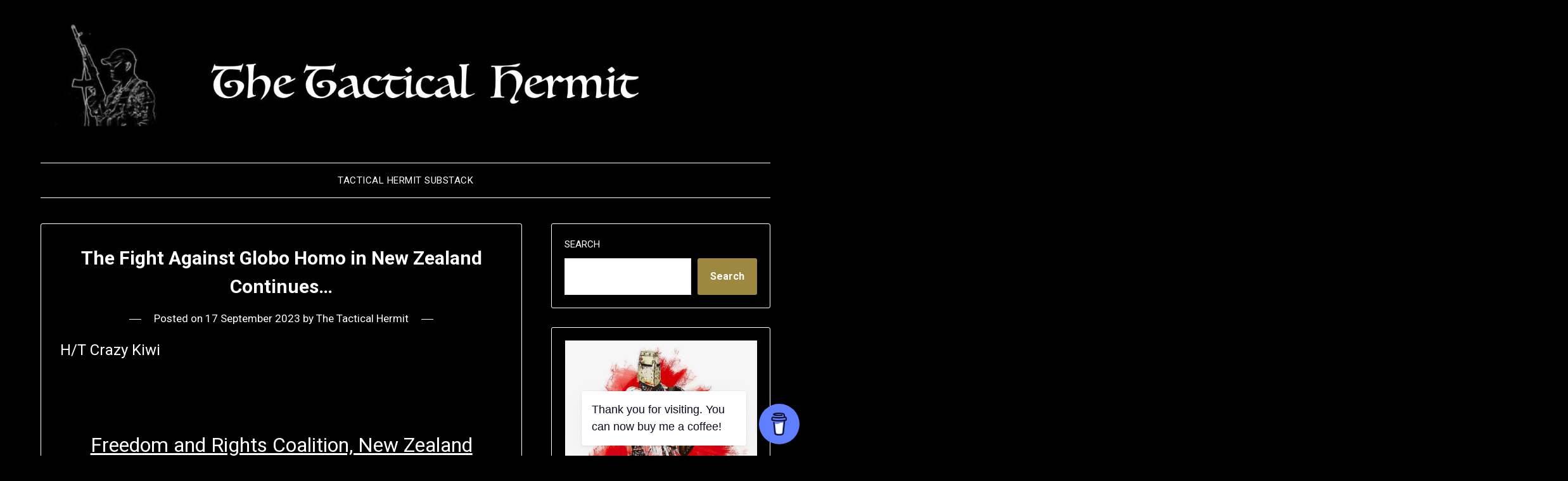

--- FILE ---
content_type: text/html; charset=UTF-8
request_url: https://thetacticalhermit.com/index.php/2023/09/17/the-fight-against-globo-homo-in-new-zealand-continues/
body_size: 26791
content:
<!doctype html>
<html lang="en-GB">
<head>
	<meta charset="UTF-8">
	<meta name="viewport" content="width=device-width, initial-scale=1">
	<link rel="profile" href="http://gmpg.org/xfn/11">
	<title>The Fight Against Globo Homo in New Zealand Continues&#8230;</title>
<meta name='robots' content='max-image-preview:large' />
<link rel='dns-prefetch' href='//stats.wp.com' />
<link rel='dns-prefetch' href='//fonts.googleapis.com' />
<link rel="alternate" type="application/rss+xml" title=" &raquo; Feed" href="https://thetacticalhermit.com/index.php/feed/" />
<link rel="alternate" type="application/rss+xml" title=" &raquo; Comments Feed" href="https://thetacticalhermit.com/index.php/comments/feed/" />
<link rel="alternate" type="application/rss+xml" title=" &raquo; The Fight Against Globo Homo in New Zealand Continues&#8230; Comments Feed" href="https://thetacticalhermit.com/index.php/2023/09/17/the-fight-against-globo-homo-in-new-zealand-continues/feed/" />
<script type="text/javascript">
window._wpemojiSettings = {"baseUrl":"https:\/\/s.w.org\/images\/core\/emoji\/14.0.0\/72x72\/","ext":".png","svgUrl":"https:\/\/s.w.org\/images\/core\/emoji\/14.0.0\/svg\/","svgExt":".svg","source":{"concatemoji":"https:\/\/thetacticalhermit.com\/wp-includes\/js\/wp-emoji-release.min.js?ver=6.2.8"}};
/*! This file is auto-generated */
!function(e,a,t){var n,r,o,i=a.createElement("canvas"),p=i.getContext&&i.getContext("2d");function s(e,t){p.clearRect(0,0,i.width,i.height),p.fillText(e,0,0);e=i.toDataURL();return p.clearRect(0,0,i.width,i.height),p.fillText(t,0,0),e===i.toDataURL()}function c(e){var t=a.createElement("script");t.src=e,t.defer=t.type="text/javascript",a.getElementsByTagName("head")[0].appendChild(t)}for(o=Array("flag","emoji"),t.supports={everything:!0,everythingExceptFlag:!0},r=0;r<o.length;r++)t.supports[o[r]]=function(e){if(p&&p.fillText)switch(p.textBaseline="top",p.font="600 32px Arial",e){case"flag":return s("\ud83c\udff3\ufe0f\u200d\u26a7\ufe0f","\ud83c\udff3\ufe0f\u200b\u26a7\ufe0f")?!1:!s("\ud83c\uddfa\ud83c\uddf3","\ud83c\uddfa\u200b\ud83c\uddf3")&&!s("\ud83c\udff4\udb40\udc67\udb40\udc62\udb40\udc65\udb40\udc6e\udb40\udc67\udb40\udc7f","\ud83c\udff4\u200b\udb40\udc67\u200b\udb40\udc62\u200b\udb40\udc65\u200b\udb40\udc6e\u200b\udb40\udc67\u200b\udb40\udc7f");case"emoji":return!s("\ud83e\udef1\ud83c\udffb\u200d\ud83e\udef2\ud83c\udfff","\ud83e\udef1\ud83c\udffb\u200b\ud83e\udef2\ud83c\udfff")}return!1}(o[r]),t.supports.everything=t.supports.everything&&t.supports[o[r]],"flag"!==o[r]&&(t.supports.everythingExceptFlag=t.supports.everythingExceptFlag&&t.supports[o[r]]);t.supports.everythingExceptFlag=t.supports.everythingExceptFlag&&!t.supports.flag,t.DOMReady=!1,t.readyCallback=function(){t.DOMReady=!0},t.supports.everything||(n=function(){t.readyCallback()},a.addEventListener?(a.addEventListener("DOMContentLoaded",n,!1),e.addEventListener("load",n,!1)):(e.attachEvent("onload",n),a.attachEvent("onreadystatechange",function(){"complete"===a.readyState&&t.readyCallback()})),(e=t.source||{}).concatemoji?c(e.concatemoji):e.wpemoji&&e.twemoji&&(c(e.twemoji),c(e.wpemoji)))}(window,document,window._wpemojiSettings);
</script>
<style type="text/css">
img.wp-smiley,
img.emoji {
	display: inline !important;
	border: none !important;
	box-shadow: none !important;
	height: 1em !important;
	width: 1em !important;
	margin: 0 0.07em !important;
	vertical-align: -0.1em !important;
	background: none !important;
	padding: 0 !important;
}
</style>
	
<style id='superb-addons-variable-fallbacks-inline-css' type='text/css'>
:root{--wp--preset--color--primary:#1f7cec;--wp--preset--color--primary-hover:#3993ff;--wp--preset--color--base:#fff;--wp--preset--color--featured:#0a284b;--wp--preset--color--contrast-light:#fff;--wp--preset--color--contrast-dark:#000;--wp--preset--color--mono-1:#0d3c74;--wp--preset--color--mono-2:#64748b;--wp--preset--color--mono-3:#e2e8f0;--wp--preset--color--mono-4:#f8fafc;--wp--preset--spacing--superbspacing-xxsmall:clamp(5px,1vw,10px);--wp--preset--spacing--superbspacing-xsmall:clamp(10px,2vw,20px);--wp--preset--spacing--superbspacing-small:clamp(20px,4vw,40px);--wp--preset--spacing--superbspacing-medium:clamp(30px,6vw,60px);--wp--preset--spacing--superbspacing-large:clamp(40px,8vw,80px);--wp--preset--spacing--superbspacing-xlarge:clamp(50px,10vw,100px);--wp--preset--spacing--superbspacing-xxlarge:clamp(60px,12vw,120px);--wp--preset--font-size--superbfont-tiny:clamp(10px,0.625rem + ((1vw - 3.2px) * 0.227),12px);--wp--preset--font-size--superbfont-xxsmall:clamp(12px,0.75rem + ((1vw - 3.2px) * 0.227),14px);--wp--preset--font-size--superbfont-xsmall:clamp(16px,1rem + ((1vw - 3.2px) * 1),16px);--wp--preset--font-size--superbfont-small:clamp(16px,1rem + ((1vw - 3.2px) * 0.227),18px);--wp--preset--font-size--superbfont-medium:clamp(18px,1.125rem + ((1vw - 3.2px) * 0.227),20px);--wp--preset--font-size--superbfont-large:clamp(24px,1.5rem + ((1vw - 3.2px) * 0.909),32px);--wp--preset--font-size--superbfont-xlarge:clamp(32px,2rem + ((1vw - 3.2px) * 1.818),48px);--wp--preset--font-size--superbfont-xxlarge:clamp(40px,2.5rem + ((1vw - 3.2px) * 2.727),64px)}.has-primary-color{color:var(--wp--preset--color--primary)!important}.has-primary-hover-color{color:var(--wp--preset--color--primary-hover)!important}.has-base-color{color:var(--wp--preset--color--base)!important}.has-featured-color{color:var(--wp--preset--color--featured)!important}.has-contrast-light-color{color:var(--wp--preset--color--contrast-light)!important}.has-contrast-dark-color{color:var(--wp--preset--color--contrast-dark)!important}.has-mono-1-color{color:var(--wp--preset--color--mono-1)!important}.has-mono-2-color{color:var(--wp--preset--color--mono-2)!important}.has-mono-3-color{color:var(--wp--preset--color--mono-3)!important}.has-mono-4-color{color:var(--wp--preset--color--mono-4)!important}.has-primary-background-color{background-color:var(--wp--preset--color--primary)!important}.has-primary-hover-background-color{background-color:var(--wp--preset--color--primary-hover)!important}.has-base-background-color{background-color:var(--wp--preset--color--base)!important}.has-featured-background-color{background-color:var(--wp--preset--color--featured)!important}.has-contrast-light-background-color{background-color:var(--wp--preset--color--contrast-light)!important}.has-contrast-dark-background-color{background-color:var(--wp--preset--color--contrast-dark)!important}.has-mono-1-background-color{background-color:var(--wp--preset--color--mono-1)!important}.has-mono-2-background-color{background-color:var(--wp--preset--color--mono-2)!important}.has-mono-3-background-color{background-color:var(--wp--preset--color--mono-3)!important}.has-mono-4-background-color{background-color:var(--wp--preset--color--mono-4)!important}.has-superbfont-tiny-font-size{font-size:var(--wp--preset--font-size--superbfont-tiny)!important}.has-superbfont-xxsmall-font-size{font-size:var(--wp--preset--font-size--superbfont-xxsmall)!important}.has-superbfont-xsmall-font-size{font-size:var(--wp--preset--font-size--superbfont-xsmall)!important}.has-superbfont-small-font-size{font-size:var(--wp--preset--font-size--superbfont-small)!important}.has-superbfont-medium-font-size{font-size:var(--wp--preset--font-size--superbfont-medium)!important}.has-superbfont-large-font-size{font-size:var(--wp--preset--font-size--superbfont-large)!important}.has-superbfont-xlarge-font-size{font-size:var(--wp--preset--font-size--superbfont-xlarge)!important}.has-superbfont-xxlarge-font-size{font-size:var(--wp--preset--font-size--superbfont-xxlarge)!important}
</style>
<link rel='stylesheet' id='wp-block-library-css' href='https://thetacticalhermit.com/wp-includes/css/dist/block-library/style.min.css?ver=6.2.8' type='text/css' media='all' />
<style id='wp-block-library-inline-css' type='text/css'>
.has-text-align-justify{text-align:justify;}
.wp-block-group.is-style-superbaddons-card{background-color:var(--wp--preset--color--contrast-light);border-color:var(--wp--preset--color--mono-3);border-radius:10px;border-style:solid;border-width:1px;box-shadow:0 1px 2px 0 rgba(0,0,0,.05);color:var(--wp--preset--color--contrast-dark);padding:var(--wp--preset--spacing--superbspacing-small)}
</style>
<style id='superb-addons-animated-heading-style-inline-css' type='text/css'>
.superbaddons-animated-heading-block{overflow:hidden}.superbaddons-animated-heading-block .superb-animated-heading-letter{display:inline-block}

</style>
<style id='superb-addons-author-box-style-inline-css' type='text/css'>
.superbaddons-authorbox{align-items:stretch;border-radius:10px;display:flex;flex-direction:row;gap:20px;padding:40px 20px}.superbaddons-authorbox-alignment-left{justify-content:flex-start}.superbaddons-authorbox-alignment-center{align-items:center;flex-direction:column;gap:0;justify-content:center;text-align:center}.superbaddons-authorbox-alignment-right{flex-direction:row-reverse;text-align:right}.superbaddons-authorbox-left{align-items:center;display:flex;flex:1;max-width:96px}.superbaddons-authorbox-right{flex:1}.superbaddons-authorbox-avatar{border-radius:50%}.superbaddons-authorbox-authorname{color:#444;font-size:32px;font-style:normal;font-weight:800;line-height:40px}.superbaddons-authorbox-authorbio{color:#7c7c7c;font-size:14px;font-style:normal;font-weight:600;line-height:19px}.superbaddons-authorbox-authorbio,.superbaddons-authorbox-authorname{margin:0}.superbaddons-authorbox-social-wrapper{align-items:flex-start;display:flex;flex-direction:row;gap:10px}.superbaddons-authorbox-social-wrapper a{margin-top:15px}

</style>
<style id='superb-addons-ratings-style-inline-css' type='text/css'>
.superbaddongs-ratings-overall-wrapper{display:flex;flex-direction:column}.superbaddons-ratings-overall-label{font-style:normal;font-weight:700}.superbaddons-ratings-overall-rating-wrapper{align-items:center;display:flex;flex-direction:row;gap:12px}.superbaddons-ratings-overall-rating{align-items:center;display:flex;font-style:normal;font-weight:800;gap:5px;line-height:40px}.superbaddons-ratings-stars-icons{display:flex;flex-wrap:wrap;gap:8px;position:relative}.superbaddons-ratings-single-star{align-items:center;display:flex;position:relative}.superbaddons-ratings-single-percentage-star{left:0;overflow:hidden;position:absolute;top:0}.superbaddons-ratings-ratingbar-label{font-weight:700;margin:30px 0 16px}.superbaddons-ratings-ratingbar-bar{border-radius:100px;overflow:hidden;width:100%}.superbaddons-ratings-ratingbar-bar,.superbaddons-ratings-ratingbar-bar-fill{height:10px}.superbaddons-ratings-alignment-center{text-align:center}.superbaddons-ratings-alignment-center .superbaddons-ratings-overall-rating-wrapper{justify-content:center}.superbaddons-ratings-alignment-right{text-align:right}.superbaddons-ratings-alignment-right .superbaddons-ratings-overall-rating-wrapper{flex-direction:row-reverse}

</style>
<style id='superb-addons-table-of-contents-style-inline-css' type='text/css'>
.superbaddons-tableofcontents{display:flex;flex-direction:column}.superbaddons-tableofcontents-alignment-center{align-items:center;text-align:center}.superbaddons-tableofcontents-alignment-right{direction:rtl}.superbaddons-tableofcontents-boxed{border-radius:10px;padding:40px 20px}.superbaddons-tableofcontents-title{font-style:normal;font-weight:800}.superbaddons-tableofcontents-text{font-style:normal;font-weight:600}.superbaddons-tableofcontents-table ol{list-style-position:inside;margin:0;padding:0}.superbaddons-tableofcontents-table ol ol{padding-left:20px}.superbaddons-tableofcontents-alignment-center .superbaddons-tableofcontents-table ol ol{padding-left:0}.superbaddons-tableofcontents-alignment-right .superbaddons-tableofcontents-table ol ol{padding-left:0;padding-right:20px}

</style>
<style id='superb-addons-recent-posts-style-inline-css' type='text/css'>
.superbaddons-recentposts-alignment-center .superbaddons-recentposts-item-inner{flex-direction:column;justify-content:center;text-align:center}.superbaddons-recentposts-alignment-right{direction:rtl}.superbaddons-recentposts-list{list-style:none;margin:0;padding:0}.superbaddons-recentposts-list a{text-decoration:none}.superbaddons-recentposts-list a:active,.superbaddons-recentposts-list a:focus,.superbaddons-recentposts-list a:hover{color:inherit}.superbaddons-recentposts-item{margin-bottom:10px}.superbaddons-recentposts-item:last-of-type{margin-bottom:0}.superbaddons-recentposts-item-inner{align-items:center;display:flex;gap:10px}.superbaddons-recentposts-item-left,.superbaddons-recentposts-item-right{display:flex;flex-direction:column}

</style>
<style id='superb-addons-cover-image-style-inline-css' type='text/css'>
.superbaddons-coverimage-block{overflow:hidden}

</style>
<style id='superb-addons-google-maps-style-inline-css' type='text/css'>
.superbaddons-google-maps-block{overflow:hidden}

</style>
<style id='superb-addons-reveal-button-style-inline-css' type='text/css'>
.superb-addons-reveal-button{box-sizing:border-box;font-size:18px;padding-right:30px;position:relative}.superb-addons-reveal-button-element{background-color:var(--wp--preset--color--primary,#fff);border:1px solid var(--wp--preset--color--primary,#000);border-radius:5px;box-sizing:border-box;color:var(--wp--preset--color--contrast-light,#000);display:inline-block;line-height:1;margin:0;padding:15px 25px;position:relative;text-align:center;text-decoration:none;width:auto;z-index:1}.superb-addons-reveal-button.superb-addons-reveal-button-width-25{width:calc(25% - var(--wp--style--block-gap, .5em)*.75)}.superb-addons-reveal-button.superb-addons-reveal-button-width-50{width:calc(50% - var(--wp--style--block-gap, .5em)*.5)}.superb-addons-reveal-button.superb-addons-reveal-button-width-75{width:calc(75% - var(--wp--style--block-gap, .5em)*.25)}.superb-addons-reveal-button.superb-addons-reveal-button-width-100{flex-basis:100%;width:100%}.superb-has-custom-width .superb-addons-reveal-button-element{width:100%}.superb-addons-reveal-button-has-reveal .superb-addons-reveal-button-element.superb-addons-reveal-button-cta{border-bottom-right-radius:0!important;border-top-right-radius:0!important}.superb-addons-reveal-button-element.superb-addons-reveal-button-revealed{border-color:var(--wp--preset--color--primary,#000);border-style:dashed;display:inline-flex;gap:10px;margin-right:0;-webkit-user-select:all;-moz-user-select:all;user-select:all}.superb-addons-reveal-button-element.superb-addons-reveal-button-revealed,.superb-addons-reveal-button-teaser{align-items:center;background-color:var(--wp--preset--color--contrast-light,#fff);color:var(--wp--preset--color--primary,#000)}.superb-addons-reveal-button-teaser{border:1px dashed #000;border:1px dashed var(--wp--preset--color--primary,#000);border-radius:0 8px 8px 0;box-sizing:border-box;display:none;height:100%;justify-content:flex-end;padding:0 10px;position:absolute;right:0;top:0;-webkit-user-select:none;-moz-user-select:none;user-select:none;width:50%;z-index:0}.superb-addons-reveal-button-has-reveal .superb-addons-reveal-button-teaser{display:flex}.superb-addons-reveal-button .superb-has-teaser-text-color{color:var(--superb-addons-reveal-button-teaser-text)}.superb-addons-reveal-button .superb-has-teaser-background-color{background-color:var(--superb-addons-reveal-button-teaser-background)}.superb-addons-reveal-button:active,.superb-addons-reveal-button:focus,.superb-addons-reveal-button:hover{text-decoration:none}.superb-addons-reveal-button-element button{align-items:center;background:none;border:none;color:inherit;cursor:pointer;display:inline-flex;font-family:inherit;font-size:18px;font-weight:inherit;margin:0;padding:0;text-align:center;text-decoration:none;-webkit-user-select:none;-moz-user-select:none;user-select:none}

</style>
<style id='superb-addons-accordion-block-style-inline-css' type='text/css'>
.wp-block-superb-addons-accordion-block{background-color:#fff;border:1px solid #ddd;border-radius:4px;margin-bottom:1em;overflow:hidden}.wp-block-superb-addons-accordion-block.superb-accordion-is-open .superb-accordion-header{background-color:rgba(0,0,0,.05);border-bottom:1px solid rgba(0,0,0,.1)}.wp-block-superb-addons-accordion-block.superb-accordion-is-open .superb-accordion-header .superb-accordion-icon:before{transform:translate(-50%,-50%) rotate(45deg)}.wp-block-superb-addons-accordion-block.superb-accordion-is-open .superb-accordion-header .superb-accordion-icon:after{transform:translate(-50%,-50%) rotate(135deg)}.wp-block-superb-addons-accordion-block.superb-accordion-is-open .superb-accordion-content{display:block!important;height:auto}.wp-block-superb-addons-accordion-block .superb-accordion-header{align-items:center;background-color:rgba(0,0,0,.03);border-bottom:0 solid transparent;cursor:pointer;display:flex;justify-content:space-between;padding:15px;padding:var(--wp--preset--spacing--superbspacing-xsmall,15px);position:relative;transition:background-color .2s ease,border-bottom .2s ease}.wp-block-superb-addons-accordion-block .superb-accordion-header:hover{background-color:rgba(0,0,0,.05)}.wp-block-superb-addons-accordion-block .superb-accordion-title{flex-grow:1;font-size:1.1em;font-weight:500;margin:0}.wp-block-superb-addons-accordion-block .superb-accordion-icon{flex-shrink:0;height:24px;margin-left:10px;position:relative;width:24px}.wp-block-superb-addons-accordion-block .superb-accordion-icon:after,.wp-block-superb-addons-accordion-block .superb-accordion-icon:before{background-color:currentColor;content:"";height:2px;left:50%;position:absolute;top:50%;transition:transform .3s ease;width:12px}.wp-block-superb-addons-accordion-block .superb-accordion-icon:before{transform:translate(-50%,-50%)}.wp-block-superb-addons-accordion-block .superb-accordion-icon:after{transform:translate(-50%,-50%) rotate(90deg)}.wp-block-superb-addons-accordion-block .superb-accordion-content{height:0;overflow:hidden;padding:0;transition:height .3s ease-in-out}.wp-block-superb-addons-accordion-block .superb-accordion-content .superb-accordion-content-wrapper{padding:15px;padding:var(--wp--preset--spacing--superbspacing-xsmall,15px)}

</style>
<link rel='stylesheet' id='mediaelement-css' href='https://thetacticalhermit.com/wp-includes/js/mediaelement/mediaelementplayer-legacy.min.css?ver=4.2.17' type='text/css' media='all' />
<link rel='stylesheet' id='wp-mediaelement-css' href='https://thetacticalhermit.com/wp-includes/js/mediaelement/wp-mediaelement.min.css?ver=6.2.8' type='text/css' media='all' />
<link rel='stylesheet' id='classic-theme-styles-css' href='https://thetacticalhermit.com/wp-includes/css/classic-themes.min.css?ver=6.2.8' type='text/css' media='all' />
<style id='global-styles-inline-css' type='text/css'>
body{--wp--preset--color--black: #000000;--wp--preset--color--cyan-bluish-gray: #abb8c3;--wp--preset--color--white: #ffffff;--wp--preset--color--pale-pink: #f78da7;--wp--preset--color--vivid-red: #cf2e2e;--wp--preset--color--luminous-vivid-orange: #ff6900;--wp--preset--color--luminous-vivid-amber: #fcb900;--wp--preset--color--light-green-cyan: #7bdcb5;--wp--preset--color--vivid-green-cyan: #00d084;--wp--preset--color--pale-cyan-blue: #8ed1fc;--wp--preset--color--vivid-cyan-blue: #0693e3;--wp--preset--color--vivid-purple: #9b51e0;--wp--preset--gradient--vivid-cyan-blue-to-vivid-purple: linear-gradient(135deg,rgba(6,147,227,1) 0%,rgb(155,81,224) 100%);--wp--preset--gradient--light-green-cyan-to-vivid-green-cyan: linear-gradient(135deg,rgb(122,220,180) 0%,rgb(0,208,130) 100%);--wp--preset--gradient--luminous-vivid-amber-to-luminous-vivid-orange: linear-gradient(135deg,rgba(252,185,0,1) 0%,rgba(255,105,0,1) 100%);--wp--preset--gradient--luminous-vivid-orange-to-vivid-red: linear-gradient(135deg,rgba(255,105,0,1) 0%,rgb(207,46,46) 100%);--wp--preset--gradient--very-light-gray-to-cyan-bluish-gray: linear-gradient(135deg,rgb(238,238,238) 0%,rgb(169,184,195) 100%);--wp--preset--gradient--cool-to-warm-spectrum: linear-gradient(135deg,rgb(74,234,220) 0%,rgb(151,120,209) 20%,rgb(207,42,186) 40%,rgb(238,44,130) 60%,rgb(251,105,98) 80%,rgb(254,248,76) 100%);--wp--preset--gradient--blush-light-purple: linear-gradient(135deg,rgb(255,206,236) 0%,rgb(152,150,240) 100%);--wp--preset--gradient--blush-bordeaux: linear-gradient(135deg,rgb(254,205,165) 0%,rgb(254,45,45) 50%,rgb(107,0,62) 100%);--wp--preset--gradient--luminous-dusk: linear-gradient(135deg,rgb(255,203,112) 0%,rgb(199,81,192) 50%,rgb(65,88,208) 100%);--wp--preset--gradient--pale-ocean: linear-gradient(135deg,rgb(255,245,203) 0%,rgb(182,227,212) 50%,rgb(51,167,181) 100%);--wp--preset--gradient--electric-grass: linear-gradient(135deg,rgb(202,248,128) 0%,rgb(113,206,126) 100%);--wp--preset--gradient--midnight: linear-gradient(135deg,rgb(2,3,129) 0%,rgb(40,116,252) 100%);--wp--preset--duotone--dark-grayscale: url('#wp-duotone-dark-grayscale');--wp--preset--duotone--grayscale: url('#wp-duotone-grayscale');--wp--preset--duotone--purple-yellow: url('#wp-duotone-purple-yellow');--wp--preset--duotone--blue-red: url('#wp-duotone-blue-red');--wp--preset--duotone--midnight: url('#wp-duotone-midnight');--wp--preset--duotone--magenta-yellow: url('#wp-duotone-magenta-yellow');--wp--preset--duotone--purple-green: url('#wp-duotone-purple-green');--wp--preset--duotone--blue-orange: url('#wp-duotone-blue-orange');--wp--preset--font-size--small: 13px;--wp--preset--font-size--medium: 20px;--wp--preset--font-size--large: 36px;--wp--preset--font-size--x-large: 42px;--wp--preset--spacing--20: 0.44rem;--wp--preset--spacing--30: 0.67rem;--wp--preset--spacing--40: 1rem;--wp--preset--spacing--50: 1.5rem;--wp--preset--spacing--60: 2.25rem;--wp--preset--spacing--70: 3.38rem;--wp--preset--spacing--80: 5.06rem;--wp--preset--shadow--natural: 6px 6px 9px rgba(0, 0, 0, 0.2);--wp--preset--shadow--deep: 12px 12px 50px rgba(0, 0, 0, 0.4);--wp--preset--shadow--sharp: 6px 6px 0px rgba(0, 0, 0, 0.2);--wp--preset--shadow--outlined: 6px 6px 0px -3px rgba(255, 255, 255, 1), 6px 6px rgba(0, 0, 0, 1);--wp--preset--shadow--crisp: 6px 6px 0px rgba(0, 0, 0, 1);}:where(.is-layout-flex){gap: 0.5em;}body .is-layout-flow > .alignleft{float: left;margin-inline-start: 0;margin-inline-end: 2em;}body .is-layout-flow > .alignright{float: right;margin-inline-start: 2em;margin-inline-end: 0;}body .is-layout-flow > .aligncenter{margin-left: auto !important;margin-right: auto !important;}body .is-layout-constrained > .alignleft{float: left;margin-inline-start: 0;margin-inline-end: 2em;}body .is-layout-constrained > .alignright{float: right;margin-inline-start: 2em;margin-inline-end: 0;}body .is-layout-constrained > .aligncenter{margin-left: auto !important;margin-right: auto !important;}body .is-layout-constrained > :where(:not(.alignleft):not(.alignright):not(.alignfull)){max-width: var(--wp--style--global--content-size);margin-left: auto !important;margin-right: auto !important;}body .is-layout-constrained > .alignwide{max-width: var(--wp--style--global--wide-size);}body .is-layout-flex{display: flex;}body .is-layout-flex{flex-wrap: wrap;align-items: center;}body .is-layout-flex > *{margin: 0;}:where(.wp-block-columns.is-layout-flex){gap: 2em;}.has-black-color{color: var(--wp--preset--color--black) !important;}.has-cyan-bluish-gray-color{color: var(--wp--preset--color--cyan-bluish-gray) !important;}.has-white-color{color: var(--wp--preset--color--white) !important;}.has-pale-pink-color{color: var(--wp--preset--color--pale-pink) !important;}.has-vivid-red-color{color: var(--wp--preset--color--vivid-red) !important;}.has-luminous-vivid-orange-color{color: var(--wp--preset--color--luminous-vivid-orange) !important;}.has-luminous-vivid-amber-color{color: var(--wp--preset--color--luminous-vivid-amber) !important;}.has-light-green-cyan-color{color: var(--wp--preset--color--light-green-cyan) !important;}.has-vivid-green-cyan-color{color: var(--wp--preset--color--vivid-green-cyan) !important;}.has-pale-cyan-blue-color{color: var(--wp--preset--color--pale-cyan-blue) !important;}.has-vivid-cyan-blue-color{color: var(--wp--preset--color--vivid-cyan-blue) !important;}.has-vivid-purple-color{color: var(--wp--preset--color--vivid-purple) !important;}.has-black-background-color{background-color: var(--wp--preset--color--black) !important;}.has-cyan-bluish-gray-background-color{background-color: var(--wp--preset--color--cyan-bluish-gray) !important;}.has-white-background-color{background-color: var(--wp--preset--color--white) !important;}.has-pale-pink-background-color{background-color: var(--wp--preset--color--pale-pink) !important;}.has-vivid-red-background-color{background-color: var(--wp--preset--color--vivid-red) !important;}.has-luminous-vivid-orange-background-color{background-color: var(--wp--preset--color--luminous-vivid-orange) !important;}.has-luminous-vivid-amber-background-color{background-color: var(--wp--preset--color--luminous-vivid-amber) !important;}.has-light-green-cyan-background-color{background-color: var(--wp--preset--color--light-green-cyan) !important;}.has-vivid-green-cyan-background-color{background-color: var(--wp--preset--color--vivid-green-cyan) !important;}.has-pale-cyan-blue-background-color{background-color: var(--wp--preset--color--pale-cyan-blue) !important;}.has-vivid-cyan-blue-background-color{background-color: var(--wp--preset--color--vivid-cyan-blue) !important;}.has-vivid-purple-background-color{background-color: var(--wp--preset--color--vivid-purple) !important;}.has-black-border-color{border-color: var(--wp--preset--color--black) !important;}.has-cyan-bluish-gray-border-color{border-color: var(--wp--preset--color--cyan-bluish-gray) !important;}.has-white-border-color{border-color: var(--wp--preset--color--white) !important;}.has-pale-pink-border-color{border-color: var(--wp--preset--color--pale-pink) !important;}.has-vivid-red-border-color{border-color: var(--wp--preset--color--vivid-red) !important;}.has-luminous-vivid-orange-border-color{border-color: var(--wp--preset--color--luminous-vivid-orange) !important;}.has-luminous-vivid-amber-border-color{border-color: var(--wp--preset--color--luminous-vivid-amber) !important;}.has-light-green-cyan-border-color{border-color: var(--wp--preset--color--light-green-cyan) !important;}.has-vivid-green-cyan-border-color{border-color: var(--wp--preset--color--vivid-green-cyan) !important;}.has-pale-cyan-blue-border-color{border-color: var(--wp--preset--color--pale-cyan-blue) !important;}.has-vivid-cyan-blue-border-color{border-color: var(--wp--preset--color--vivid-cyan-blue) !important;}.has-vivid-purple-border-color{border-color: var(--wp--preset--color--vivid-purple) !important;}.has-vivid-cyan-blue-to-vivid-purple-gradient-background{background: var(--wp--preset--gradient--vivid-cyan-blue-to-vivid-purple) !important;}.has-light-green-cyan-to-vivid-green-cyan-gradient-background{background: var(--wp--preset--gradient--light-green-cyan-to-vivid-green-cyan) !important;}.has-luminous-vivid-amber-to-luminous-vivid-orange-gradient-background{background: var(--wp--preset--gradient--luminous-vivid-amber-to-luminous-vivid-orange) !important;}.has-luminous-vivid-orange-to-vivid-red-gradient-background{background: var(--wp--preset--gradient--luminous-vivid-orange-to-vivid-red) !important;}.has-very-light-gray-to-cyan-bluish-gray-gradient-background{background: var(--wp--preset--gradient--very-light-gray-to-cyan-bluish-gray) !important;}.has-cool-to-warm-spectrum-gradient-background{background: var(--wp--preset--gradient--cool-to-warm-spectrum) !important;}.has-blush-light-purple-gradient-background{background: var(--wp--preset--gradient--blush-light-purple) !important;}.has-blush-bordeaux-gradient-background{background: var(--wp--preset--gradient--blush-bordeaux) !important;}.has-luminous-dusk-gradient-background{background: var(--wp--preset--gradient--luminous-dusk) !important;}.has-pale-ocean-gradient-background{background: var(--wp--preset--gradient--pale-ocean) !important;}.has-electric-grass-gradient-background{background: var(--wp--preset--gradient--electric-grass) !important;}.has-midnight-gradient-background{background: var(--wp--preset--gradient--midnight) !important;}.has-small-font-size{font-size: var(--wp--preset--font-size--small) !important;}.has-medium-font-size{font-size: var(--wp--preset--font-size--medium) !important;}.has-large-font-size{font-size: var(--wp--preset--font-size--large) !important;}.has-x-large-font-size{font-size: var(--wp--preset--font-size--x-large) !important;}
.wp-block-navigation a:where(:not(.wp-element-button)){color: inherit;}
:where(.wp-block-columns.is-layout-flex){gap: 2em;}
.wp-block-pullquote{font-size: 1.5em;line-height: 1.6;}
</style>
<link rel='stylesheet' id='buy-me-a-coffee-css' href='https://thetacticalhermit.com/wp-content/plugins/buymeacoffee/public/css/buy-me-a-coffee-public.css?ver=4.4.2' type='text/css' media='all' />
<link rel='stylesheet' id='superb-addons-patterns-css' href='https://thetacticalhermit.com/wp-content/plugins/superb-blocks/assets/css/patterns.min.css?ver=3.6.2' type='text/css' media='all' />
<link rel='stylesheet' id='superb-addons-enhancements-css' href='https://thetacticalhermit.com/wp-content/plugins/superb-blocks/assets/css/enhancements.min.css?ver=3.6.2' type='text/css' media='all' />
<link rel='stylesheet' id='parent-style-css' href='https://thetacticalhermit.com/wp-content/themes/minimalistblogger/style.css?ver=6.2.8' type='text/css' media='all' />
<link rel='stylesheet' id='dark-minimalistblogger-google-fonts-css' href='//fonts.googleapis.com/css?family=Roboto%3A400%2C700%2C900%7CZen+Antique&#038;ver=6.2.8' type='text/css' media='all' />
<link rel='stylesheet' id='font-awesome-css' href='https://thetacticalhermit.com/wp-content/themes/minimalistblogger/css/font-awesome.min.css?ver=6.2.8' type='text/css' media='all' />
<link rel='stylesheet' id='minimalistblogger-style-css' href='https://thetacticalhermit.com/wp-content/themes/dark-minimalistblogger/style.css?ver=6.2.8' type='text/css' media='all' />
<link rel='stylesheet' id='minimalistblogger-google-fonts-css' href='//fonts.googleapis.com/css?family=Lato%3A300%2C400%2C700%2C900%7CMerriweather%3A400%2C700&#038;ver=6.2.8' type='text/css' media='all' />
<link rel='stylesheet' id='recent-posts-widget-with-thumbnails-public-style-css' href='https://thetacticalhermit.com/wp-content/plugins/recent-posts-widget-with-thumbnails/public.css?ver=7.1.1' type='text/css' media='all' />
<link rel='stylesheet' id='jetpack_css-css' href='https://thetacticalhermit.com/wp-content/plugins/jetpack/css/jetpack.css?ver=12.8.2' type='text/css' media='all' />
<script type='text/javascript' src='https://thetacticalhermit.com/wp-includes/js/jquery/jquery.min.js?ver=3.6.4' id='jquery-core-js'></script>
<script type='text/javascript' src='https://thetacticalhermit.com/wp-includes/js/jquery/jquery-migrate.min.js?ver=3.4.0' id='jquery-migrate-js'></script>
<script type='text/javascript' src='https://thetacticalhermit.com/wp-content/plugins/buymeacoffee/public/js/buy-me-a-coffee-public.js?ver=4.4.2' id='buy-me-a-coffee-js'></script>
<link rel="https://api.w.org/" href="https://thetacticalhermit.com/index.php/wp-json/" /><link rel="alternate" type="application/json" href="https://thetacticalhermit.com/index.php/wp-json/wp/v2/posts/69224" /><link rel="EditURI" type="application/rsd+xml" title="RSD" href="https://thetacticalhermit.com/xmlrpc.php?rsd" />
<link rel="wlwmanifest" type="application/wlwmanifest+xml" href="https://thetacticalhermit.com/wp-includes/wlwmanifest.xml" />
<meta name="generator" content="WordPress 6.2.8" />
<link rel="canonical" href="https://thetacticalhermit.com/index.php/2023/09/17/the-fight-against-globo-homo-in-new-zealand-continues/" />
<link rel='shortlink' href='https://thetacticalhermit.com/?p=69224' />
<link rel="alternate" type="application/json+oembed" href="https://thetacticalhermit.com/index.php/wp-json/oembed/1.0/embed?url=https%3A%2F%2Fthetacticalhermit.com%2Findex.php%2F2023%2F09%2F17%2Fthe-fight-against-globo-homo-in-new-zealand-continues%2F" />
<link rel="alternate" type="text/xml+oembed" href="https://thetacticalhermit.com/index.php/wp-json/oembed/1.0/embed?url=https%3A%2F%2Fthetacticalhermit.com%2Findex.php%2F2023%2F09%2F17%2Fthe-fight-against-globo-homo-in-new-zealand-continues%2F&#038;format=xml" />
        <script data-name="BMC-Widget" src="https://cdnjs.buymeacoffee.com/1.0.0/widget.prod.min.js" data-id="thetacticalhermit" data-description="Support me on Buy Me a Coffee!" data-message="Thank you for visiting. You can now buy me a coffee!" data-color="#5F7FFF" data-position="right" data-x_margin="18" data-y_margin="18">
        </script>
        	<style>img#wpstats{display:none}</style>
		
		<style type="text/css">
		.blogpost-button, .wp-block-search .wp-block-search__button, .comments-area p.form-submit input, .post-data-divider { background: #9e8840; }
			.super-menu, #smobile-menu, .primary-menu, .primary-menu ul li ul.children, .primary-menu ul li ul.sub-menu { background-color: ; }
			.main-navigation ul li a, .main-navigation ul li .sub-arrow, .super-menu .toggle-mobile-menu,.toggle-mobile-menu:before, .mobile-menu-active .smenu-hide { color: ; }
			#smobile-menu.show .main-navigation ul ul.children.active, #smobile-menu.show .main-navigation ul ul.sub-menu.active, #smobile-menu.show .main-navigation ul li, .smenu-hide.toggle-mobile-menu.menu-toggle, #smobile-menu.show .main-navigation ul li, .primary-menu ul li ul.children li, .primary-menu ul li ul.sub-menu li, .primary-menu .pmenu, .super-menu { border-color: ; border-bottom-color: ; }
			#secondary .widget h3, #secondary .widget h3 a, #secondary .widget h4, #secondary .widget h1, #secondary .widget h2, #secondary .widget h5, #secondary .widget h6 { color: ; }
			#secondary .widget a, #secondary a, #secondary .widget li a , #secondary span.sub-arrow{ color: ; }
			#secondary, #secondary .widget, #secondary .widget p, #secondary .widget li, .widget time.rpwe-time.published { color: ; }
			.swidgets-wrap .sidebar-title-border, #secondary .swidgets-wrap, #secondary .widget ul li, .featured-sidebar .search-field { border-color: ; }
			.site-info, .footer-column-three input.search-submit, .footer-column-three p, .footer-column-three li, .footer-column-three td, .footer-column-three th, .footer-column-three caption { color: ; }
						body, .site, .swidgets-wrap h3, .post-data-text { background: ; }
			.site-title a, .site-description { color: ; }
			.sheader { background:  }
		</style>
	<link rel="pingback" href="https://thetacticalhermit.com/xmlrpc.php">
		<style type="text/css">
			body, 
			.site, 
			.swidgets-wrap h3, 
			.post-data-text { background: ; }

			.site-title a, 
			.site-description { color: ; }

			.sheader { background:  }
		</style>
			<style type="text/css">
		.site-title a,
		.site-description {
			color: #ffffff;
		}

	
		"
		
		
		</style>
		
<!-- Jetpack Open Graph Tags -->
<meta property="og:type" content="article" />
<meta property="og:title" content="The Fight Against Globo Homo in New Zealand Continues&#8230;" />
<meta property="og:url" content="https://thetacticalhermit.com/index.php/2023/09/17/the-fight-against-globo-homo-in-new-zealand-continues/" />
<meta property="og:description" content="H/T Crazy Kiwi &nbsp; &nbsp; Freedom and Rights Coalition, New Zealand &nbsp; &nbsp; &nbsp; &nbsp; &nbsp; &nbsp;" />
<meta property="article:published_time" content="2023-09-17T09:14:49+00:00" />
<meta property="article:modified_time" content="2023-09-17T09:14:49+00:00" />
<meta property="og:image" content="https://thetacticalhermit.com/wp-content/uploads/2023/09/Abandon-NZ.jpg" />
<meta property="og:image:width" content="960" />
<meta property="og:image:height" content="960" />
<meta property="og:image:alt" content="" />
<meta property="og:locale" content="en_GB" />
<meta name="twitter:text:title" content="The Fight Against Globo Homo in New Zealand Continues&#8230;" />
<meta name="twitter:image" content="https://thetacticalhermit.com/wp-content/uploads/2023/09/Abandon-NZ.jpg?w=640" />
<meta name="twitter:card" content="summary_large_image" />

<!-- End Jetpack Open Graph Tags -->
<link rel="icon" href="https://thetacticalhermit.com/wp-content/uploads/2023/06/cropped-cropped-TTH4-32x32.jpg" sizes="32x32" />
<link rel="icon" href="https://thetacticalhermit.com/wp-content/uploads/2023/06/cropped-cropped-TTH4-192x192.jpg" sizes="192x192" />
<link rel="apple-touch-icon" href="https://thetacticalhermit.com/wp-content/uploads/2023/06/cropped-cropped-TTH4-180x180.jpg" />
<meta name="msapplication-TileImage" content="https://thetacticalhermit.com/wp-content/uploads/2023/06/cropped-cropped-TTH4-270x270.jpg" />
</head>

<body class="post-template-default single single-post postid-69224 single-format-standard wp-custom-logo masthead-fixed">
	 <svg xmlns="http://www.w3.org/2000/svg" viewBox="0 0 0 0" width="0" height="0" focusable="false" role="none" style="visibility: hidden; position: absolute; left: -9999px; overflow: hidden;" ><defs><filter id="wp-duotone-dark-grayscale"><feColorMatrix color-interpolation-filters="sRGB" type="matrix" values=" .299 .587 .114 0 0 .299 .587 .114 0 0 .299 .587 .114 0 0 .299 .587 .114 0 0 " /><feComponentTransfer color-interpolation-filters="sRGB" ><feFuncR type="table" tableValues="0 0.49803921568627" /><feFuncG type="table" tableValues="0 0.49803921568627" /><feFuncB type="table" tableValues="0 0.49803921568627" /><feFuncA type="table" tableValues="1 1" /></feComponentTransfer><feComposite in2="SourceGraphic" operator="in" /></filter></defs></svg><svg xmlns="http://www.w3.org/2000/svg" viewBox="0 0 0 0" width="0" height="0" focusable="false" role="none" style="visibility: hidden; position: absolute; left: -9999px; overflow: hidden;" ><defs><filter id="wp-duotone-grayscale"><feColorMatrix color-interpolation-filters="sRGB" type="matrix" values=" .299 .587 .114 0 0 .299 .587 .114 0 0 .299 .587 .114 0 0 .299 .587 .114 0 0 " /><feComponentTransfer color-interpolation-filters="sRGB" ><feFuncR type="table" tableValues="0 1" /><feFuncG type="table" tableValues="0 1" /><feFuncB type="table" tableValues="0 1" /><feFuncA type="table" tableValues="1 1" /></feComponentTransfer><feComposite in2="SourceGraphic" operator="in" /></filter></defs></svg><svg xmlns="http://www.w3.org/2000/svg" viewBox="0 0 0 0" width="0" height="0" focusable="false" role="none" style="visibility: hidden; position: absolute; left: -9999px; overflow: hidden;" ><defs><filter id="wp-duotone-purple-yellow"><feColorMatrix color-interpolation-filters="sRGB" type="matrix" values=" .299 .587 .114 0 0 .299 .587 .114 0 0 .299 .587 .114 0 0 .299 .587 .114 0 0 " /><feComponentTransfer color-interpolation-filters="sRGB" ><feFuncR type="table" tableValues="0.54901960784314 0.98823529411765" /><feFuncG type="table" tableValues="0 1" /><feFuncB type="table" tableValues="0.71764705882353 0.25490196078431" /><feFuncA type="table" tableValues="1 1" /></feComponentTransfer><feComposite in2="SourceGraphic" operator="in" /></filter></defs></svg><svg xmlns="http://www.w3.org/2000/svg" viewBox="0 0 0 0" width="0" height="0" focusable="false" role="none" style="visibility: hidden; position: absolute; left: -9999px; overflow: hidden;" ><defs><filter id="wp-duotone-blue-red"><feColorMatrix color-interpolation-filters="sRGB" type="matrix" values=" .299 .587 .114 0 0 .299 .587 .114 0 0 .299 .587 .114 0 0 .299 .587 .114 0 0 " /><feComponentTransfer color-interpolation-filters="sRGB" ><feFuncR type="table" tableValues="0 1" /><feFuncG type="table" tableValues="0 0.27843137254902" /><feFuncB type="table" tableValues="0.5921568627451 0.27843137254902" /><feFuncA type="table" tableValues="1 1" /></feComponentTransfer><feComposite in2="SourceGraphic" operator="in" /></filter></defs></svg><svg xmlns="http://www.w3.org/2000/svg" viewBox="0 0 0 0" width="0" height="0" focusable="false" role="none" style="visibility: hidden; position: absolute; left: -9999px; overflow: hidden;" ><defs><filter id="wp-duotone-midnight"><feColorMatrix color-interpolation-filters="sRGB" type="matrix" values=" .299 .587 .114 0 0 .299 .587 .114 0 0 .299 .587 .114 0 0 .299 .587 .114 0 0 " /><feComponentTransfer color-interpolation-filters="sRGB" ><feFuncR type="table" tableValues="0 0" /><feFuncG type="table" tableValues="0 0.64705882352941" /><feFuncB type="table" tableValues="0 1" /><feFuncA type="table" tableValues="1 1" /></feComponentTransfer><feComposite in2="SourceGraphic" operator="in" /></filter></defs></svg><svg xmlns="http://www.w3.org/2000/svg" viewBox="0 0 0 0" width="0" height="0" focusable="false" role="none" style="visibility: hidden; position: absolute; left: -9999px; overflow: hidden;" ><defs><filter id="wp-duotone-magenta-yellow"><feColorMatrix color-interpolation-filters="sRGB" type="matrix" values=" .299 .587 .114 0 0 .299 .587 .114 0 0 .299 .587 .114 0 0 .299 .587 .114 0 0 " /><feComponentTransfer color-interpolation-filters="sRGB" ><feFuncR type="table" tableValues="0.78039215686275 1" /><feFuncG type="table" tableValues="0 0.94901960784314" /><feFuncB type="table" tableValues="0.35294117647059 0.47058823529412" /><feFuncA type="table" tableValues="1 1" /></feComponentTransfer><feComposite in2="SourceGraphic" operator="in" /></filter></defs></svg><svg xmlns="http://www.w3.org/2000/svg" viewBox="0 0 0 0" width="0" height="0" focusable="false" role="none" style="visibility: hidden; position: absolute; left: -9999px; overflow: hidden;" ><defs><filter id="wp-duotone-purple-green"><feColorMatrix color-interpolation-filters="sRGB" type="matrix" values=" .299 .587 .114 0 0 .299 .587 .114 0 0 .299 .587 .114 0 0 .299 .587 .114 0 0 " /><feComponentTransfer color-interpolation-filters="sRGB" ><feFuncR type="table" tableValues="0.65098039215686 0.40392156862745" /><feFuncG type="table" tableValues="0 1" /><feFuncB type="table" tableValues="0.44705882352941 0.4" /><feFuncA type="table" tableValues="1 1" /></feComponentTransfer><feComposite in2="SourceGraphic" operator="in" /></filter></defs></svg><svg xmlns="http://www.w3.org/2000/svg" viewBox="0 0 0 0" width="0" height="0" focusable="false" role="none" style="visibility: hidden; position: absolute; left: -9999px; overflow: hidden;" ><defs><filter id="wp-duotone-blue-orange"><feColorMatrix color-interpolation-filters="sRGB" type="matrix" values=" .299 .587 .114 0 0 .299 .587 .114 0 0 .299 .587 .114 0 0 .299 .587 .114 0 0 " /><feComponentTransfer color-interpolation-filters="sRGB" ><feFuncR type="table" tableValues="0.098039215686275 1" /><feFuncG type="table" tableValues="0 0.66274509803922" /><feFuncB type="table" tableValues="0.84705882352941 0.41960784313725" /><feFuncA type="table" tableValues="1 1" /></feComponentTransfer><feComposite in2="SourceGraphic" operator="in" /></filter></defs></svg><a class="skip-link screen-reader-text" href="#content">Skip to content</a>
	<div id="page" class="site">

		<header id="masthead" class="sheader site-header clearfix">
			<div class="content-wrap">
								<div class="site-branding branding-logo">
					<a href="https://thetacticalhermit.com/" class="custom-logo-link" rel="home"><img width="1454" height="239" src="https://thetacticalhermit.com/wp-content/uploads/2023/06/cropped-cropped-TTH4-1.jpg" class="custom-logo" alt="" decoding="async" srcset="https://thetacticalhermit.com/wp-content/uploads/2023/06/cropped-cropped-TTH4-1.jpg 1454w, https://thetacticalhermit.com/wp-content/uploads/2023/06/cropped-cropped-TTH4-1-300x49.jpg 300w, https://thetacticalhermit.com/wp-content/uploads/2023/06/cropped-cropped-TTH4-1-1024x168.jpg 1024w, https://thetacticalhermit.com/wp-content/uploads/2023/06/cropped-cropped-TTH4-1-768x126.jpg 768w, https://thetacticalhermit.com/wp-content/uploads/2023/06/cropped-cropped-TTH4-1-850x140.jpg 850w" sizes="(max-width: 1454px) 100vw, 1454px" /></a>				</div>
				</div>
	<nav id="primary-site-navigation" class="primary-menu main-navigation clearfix">
		<a href="#" id="pull" class="smenu-hide toggle-mobile-menu menu-toggle" aria-controls="secondary-menu" aria-expanded="false">Menu</a>
		<div class="content-wrap text-center">
			<div class="center-main-menu">
				<div id="primary-menu" class="pmenu"><ul>
<li class="page_item page-item-83900"><a href="https://thetacticalhermit.com/index.php/tactical-hermit-substack/">Tactical Hermit Substack</a></li>
</ul></div>
				</div>
			</div>
		</nav>
		<div class="super-menu clearfix">
			<div class="super-menu-inner">
				<a href="#" id="pull" class="toggle-mobile-menu menu-toggle" aria-controls="secondary-menu" aria-expanded="false">Menu</a>
			</div>
		</div>
		<div id="mobile-menu-overlay"></div>
	</header>

	
<div class="content-wrap">
	<div class="header-widgets-wrapper">
		
	
</div>
</div>

<div id="content" class="site-content clearfix">
	<div class="content-wrap">

<div id="primary" class="featured-content content-area">
	<main id="main" class="site-main">

		
<article id="post-69224" class="posts-entry fbox post-69224 post type-post status-publish format-standard hentry category-globalist-tyranny category-globo-homo category-government-gangsters category-new-zealand tag-anti-gloablist tag-freedom-and-rights-coalition tag-globo-homo tag-government-gangsters tag-new-zealand">
			<header class="entry-header">
		<h1 class="entry-title">The Fight Against Globo Homo in New Zealand Continues&#8230;</h1>		<div class="entry-meta">
			<div class="blog-data-wrapper">
				<div class="post-data-divider"></div>
				<div class="post-data-positioning">
					<div class="post-data-text">
						<span class="posted-on">Posted on <a href="https://thetacticalhermit.com/index.php/2023/09/17/the-fight-against-globo-homo-in-new-zealand-continues/" rel="bookmark"><time class="entry-date published updated" datetime="2023-09-17T04:14:49-06:00">17 September 2023</time></a></span><span class="byline"> by <span class="author vcard"><a class="url fn n" href="https://thetacticalhermit.com/index.php/author/tx2guns/">The Tactical Hermit</a></span></span>					</div>
				</div>
			</div>
		</div><!-- .entry-meta -->
			</header><!-- .entry-header -->

	<div class="entry-content">
		<h2>H/T Crazy Kiwi</h2>
<p>&nbsp;</p>
<p>&nbsp;</p>
<h1 style="text-align: center;"><a href="https://www.tfrc.org.nz/">Freedom and Rights Coalition, New Zealand</a></h1>
<p>&nbsp;</p>
<p><img decoding="async" class="alignnone wp-image-69225 size-full" src="https://thetacticalhermit.com/wp-content/uploads/2023/09/Abandon-NZ.jpg" alt="" width="960" height="960" srcset="https://thetacticalhermit.com/wp-content/uploads/2023/09/Abandon-NZ.jpg 960w, https://thetacticalhermit.com/wp-content/uploads/2023/09/Abandon-NZ-300x300.jpg 300w, https://thetacticalhermit.com/wp-content/uploads/2023/09/Abandon-NZ-150x150.jpg 150w, https://thetacticalhermit.com/wp-content/uploads/2023/09/Abandon-NZ-768x768.jpg 768w, https://thetacticalhermit.com/wp-content/uploads/2023/09/Abandon-NZ-850x850.jpg 850w" sizes="(max-width: 960px) 100vw, 960px" /></p>
<p>&nbsp;</p>
<p><img decoding="async" loading="lazy" class="aligncenter wp-image-69226 size-large" src="https://thetacticalhermit.com/wp-content/uploads/2023/09/abandon-2-1024x1024.jpg" alt="" width="640" height="640" srcset="https://thetacticalhermit.com/wp-content/uploads/2023/09/abandon-2-1024x1024.jpg 1024w, https://thetacticalhermit.com/wp-content/uploads/2023/09/abandon-2-300x300.jpg 300w, https://thetacticalhermit.com/wp-content/uploads/2023/09/abandon-2-150x150.jpg 150w, https://thetacticalhermit.com/wp-content/uploads/2023/09/abandon-2-768x768.jpg 768w, https://thetacticalhermit.com/wp-content/uploads/2023/09/abandon-2-850x850.jpg 850w, https://thetacticalhermit.com/wp-content/uploads/2023/09/abandon-2.jpg 1080w" sizes="(max-width: 640px) 100vw, 640px" /></p>
<p>&nbsp;</p>
<p><img decoding="async" loading="lazy" class="aligncenter wp-image-69227 size-large" src="https://thetacticalhermit.com/wp-content/uploads/2023/09/Abandon-3-1024x1024.jpg" alt="" width="640" height="640" srcset="https://thetacticalhermit.com/wp-content/uploads/2023/09/Abandon-3-1024x1024.jpg 1024w, https://thetacticalhermit.com/wp-content/uploads/2023/09/Abandon-3-300x300.jpg 300w, https://thetacticalhermit.com/wp-content/uploads/2023/09/Abandon-3-150x150.jpg 150w, https://thetacticalhermit.com/wp-content/uploads/2023/09/Abandon-3-768x768.jpg 768w, https://thetacticalhermit.com/wp-content/uploads/2023/09/Abandon-3-850x850.jpg 850w, https://thetacticalhermit.com/wp-content/uploads/2023/09/Abandon-3.jpg 1080w" sizes="(max-width: 640px) 100vw, 640px" /></p>
<p>&nbsp;</p>
<p>&nbsp;</p>
<p><img decoding="async" loading="lazy" class="size-full wp-image-67279 aligncenter" src="https://thetacticalhermit.com/wp-content/uploads/2023/07/Global-Shit.jpg" alt="" width="671" height="680" srcset="https://thetacticalhermit.com/wp-content/uploads/2023/07/Global-Shit.jpg 671w, https://thetacticalhermit.com/wp-content/uploads/2023/07/Global-Shit-296x300.jpg 296w, https://thetacticalhermit.com/wp-content/uploads/2023/07/Global-Shit-300x304.jpg 300w" sizes="(max-width: 671px) 100vw, 671px" /></p>
<p>&nbsp;</p>
<p><img decoding="async" loading="lazy" class="size-full wp-image-67594 aligncenter" src="https://thetacticalhermit.com/wp-content/uploads/2023/07/Globalism33-1.jpg" alt="" width="568" height="560" srcset="https://thetacticalhermit.com/wp-content/uploads/2023/07/Globalism33-1.jpg 568w, https://thetacticalhermit.com/wp-content/uploads/2023/07/Globalism33-1-300x296.jpg 300w" sizes="(max-width: 568px) 100vw, 568px" /></p>

			</div><!-- .entry-content -->
</article><!-- #post-69224 -->

	</main><!-- #main -->
</div><!-- #primary -->


<aside id="secondary" class="featured-sidebar widget-area">
	<section id="block-16" class="fbox swidgets-wrap widget widget_block widget_search"><form role="search" method="get" action="https://thetacticalhermit.com/" class="wp-block-search__button-outside wp-block-search__text-button wp-block-search"><label for="wp-block-search__input-1" class="wp-block-search__label" >Search</label><div class="wp-block-search__inside-wrapper " ><input type="search" id="wp-block-search__input-1" class="wp-block-search__input" name="s" value="" placeholder=""  required /><button type="submit" class="wp-block-search__button wp-element-button"  >Search</button></div></form></section><section id="block-24" class="fbox swidgets-wrap widget widget_block widget_media_image"><div class="wp-block-image">
<figure class="aligncenter size-full"><img decoding="async" loading="lazy" width="867" height="879" src="https://thetacticalhermit.com/wp-content/uploads/2026/01/Crusader-2.png" alt="" class="wp-image-85886" srcset="https://thetacticalhermit.com/wp-content/uploads/2026/01/Crusader-2.png 867w, https://thetacticalhermit.com/wp-content/uploads/2026/01/Crusader-2-296x300.png 296w, https://thetacticalhermit.com/wp-content/uploads/2026/01/Crusader-2-768x779.png 768w, https://thetacticalhermit.com/wp-content/uploads/2026/01/Crusader-2-300x304.png 300w, https://thetacticalhermit.com/wp-content/uploads/2026/01/Crusader-2-850x862.png 850w" sizes="(max-width: 867px) 100vw, 867px" /></figure></div></section><section id="block-136" class="fbox swidgets-wrap widget widget_block">
<h2 style="opacity: 0;" superb-addons-animation="slideInRight" class="wp-block-heading has-text-align-center"><a href="https://thetacticalhermit.substack.com/">Tactical Hermit Substack</a></h2>
</section><section id="block-109" class="fbox swidgets-wrap widget widget_block">	<div class="wp-block-jetpack-subscriptions__supports-newline wp-block-jetpack-subscriptions__use-newline wp-block-jetpack-subscriptions">
		<div class="jetpack_subscription_widget is-not-subscriber">
			<div class="wp-block-jetpack-subscriptions__container">
				<form
					action="#"
					method="post"
					accept-charset="utf-8"
					data-blog="220281008"
					data-post_access_level="everybody"
					data-subscriber_email=""
					id="subscribe-blog"
				>
					<div class="wp-block-jetpack-subscriptions__form-elements">
												<p id="subscribe-email">
							<label
								id="subscribe-field-label"
								for="subscribe-field"
								class="screen-reader-text"
							>
								Type your email…							</label>
							<input
									required="required"
									type="email"
									name="email"
									class="no-border-radius has-20px-font-size has-vivid-red-border-color "
									style="font-size: 20px;padding: 15px 23px 15px 23px;border-color: vivid-red;border-radius: 0px;border-width: 1px;"
									placeholder="Type your email…"
									value=""
									id="subscribe-field"
								/>						</p>
												<p id="subscribe-submit"
													>
							<input type="hidden" name="action" value="subscribe"/>
							<input type="hidden" name="blog_id" value="220281008"/>
							<input type="hidden" name="source" value="https://thetacticalhermit.com/index.php/2023/09/17/the-fight-against-globo-homo-in-new-zealand-continues/"/>
							<input type="hidden" name="sub-type" value="subscribe-block"/>
							<input type="hidden" name="redirect_fragment" value="subscribe-blog"/>
							<input type="hidden" id="_wpnonce" name="_wpnonce" value="e2c14b09c8" /><input type="hidden" name="post_id" value="69224"/>							<button type="submit"
																	class="wp-block-button__link no-border-radius has-20px-font-size has-vivid-red-border-color has-background has-vivid-red-background-color"
																									style="font-size: 20px;padding: 15px 23px 15px 23px;margin-top: 10px;border-color: vivid-red;border-radius: 0px;border-width: 1px;"
																name="jetpack_subscriptions_widget"
							>
								Subscribe							</button>
						</p>
					</div>
				</form>
							</div>
		</div>
	</div>
	</section><section id="recent-posts-widget-with-thumbnails-2" class="fbox swidgets-wrap widget recent-posts-widget-with-thumbnails">
<div id="rpwwt-recent-posts-widget-with-thumbnails-2" class="rpwwt-widget">
<div class="swidget"><div class="sidebar-title-border"><h3 class="widget-title">Recent Post</h3></div></div>
	<ul>
		<li><a href="https://thetacticalhermit.com/index.php/2026/01/16/the-burning-of-alexandria/"><span class="rpwwt-post-title">The Burning of Alexandria</span></a></li>
		<li><a href="https://thetacticalhermit.com/index.php/2026/01/15/trumpus-palpatine/"><span class="rpwwt-post-title">Trumpus Palpatine</span></a></li>
		<li><a href="https://thetacticalhermit.com/index.php/2026/01/14/in-memoriam-scott-adams/"><span class="rpwwt-post-title">In Memoriam: Scott Adams</span></a></li>
		<li><a href="https://thetacticalhermit.com/index.php/2026/01/12/tribe-up-or-go-extinct/"><span class="rpwwt-post-title">Tribe Up or Go Extinct</span></a></li>
		<li><a href="https://thetacticalhermit.com/index.php/2026/01/10/imported-somali-theft-by-the-numbers/"><span class="rpwwt-post-title">Imported Somali Theft by the Numbers</span></a></li>
	</ul>
</div><!-- .rpwwt-widget -->
</section><section id="buymeacoffee_widget-3" class="fbox swidgets-wrap widget buymeacoffee_widget">        <div>
        <style>
            .bmc-btn {
                min-width: 210px;
                color: #ffffff !important;
                background-color: #ff813f !important;
                height: 60px;
                border-radius: 12px;
                font-size: 28px !important;
                font-weight: Normal;
                border: none;
                padding: 0px 24px;
                line-height: 27px;
                text-decoration: none !important;
                display: inline-flex !important;
                align-items: center;
                font-family: Cookie !important;
                -webkit-box-sizing: border-box !important;
                box-sizing: border-box !important;
                text-align: left !important;
            }

            .bmc-btn-text {
                margin-left: 8px;
                display: inline;
                line-height: 0;
            }

            .bmc-btn svg {
                height: 32px !important;
                margin-bottom: 0px !important;
                box-shadow: none !important;
                border: none !important;
                vertical-align: middle !important;
                transform: scale(0.9);
            }

            @media (max-width: 1200px) {
                .bmc-btn {
                    font-size: 24px !important;
                }
                .bmc-btn svg {
                    height: 28px !important;
                }

            }
            .bmc-button img {
                box-shadow: none !important;
                vertical-align:
                        middle !important;
            }

            .bmc-button {
                display:
                        inline-block !important;
            padding:0px 10px  !important;
                color:
                #ffffff !important;
                background-color:
                #ff813f !important;
                border-radius: 3px !important;
                border: 1px solid transparent !important;
            font-size: 28px !important;
                box-shadow: 0px 1px 2px rgba(190, 190, 190, 0.5) !important;
                -webkit-box-shadow: 0px 1px 2px 2px rgba(190, 190, 190, 0.5) !important;
                -webkit-transition: 0.3s all linear !important;
                transition: 0.3s all linear !important;
                margin: 0 auto !important;
                font-family: "Cookie"
                !important;
            }

            .bmc-button: hover,
            .bmc-button: active,
            .bmc-button: focus {
                -webkit-box-shadow: 0 4px 16px 0 rgba(190, 190, 190, .45) !important;
                box-shadow: 0 4px 16px 0 rgba(190, 190, 190, .45) !important;
                opacity: 0.85 !important;
                color:
                #ffffff !important;
            }
        </style>
        
        <link href="https://fonts.googleapis.com/css?family=Cookie" rel="stylesheet">
                <p style="text-align:center !important; padding-bottom: 10px;">
            <a class="bmc-btn" target="_blank" href="https://www.buymeacoffee.com/thetacticalhermit"><svg id="coffee-logo-border" viewBox="0 0 884 1279" fill="none" xmlns="http://www.w3.org/2000/svg">
                <path d="M791.109 297.518L790.231 297.002L788.201 296.383C789.018 297.072 790.04 297.472 791.109 297.518Z" fill="#0D0C22"></path>
                <path d="M803.896 388.891L802.916 389.166L803.896 388.891Z" fill="#0D0C22"></path>
                <path d="M791.484 297.377C791.359 297.361 791.237 297.332 791.118 297.29C791.111 297.371 791.111 297.453 791.118 297.534C791.252 297.516 791.379 297.462 791.484 297.377Z" fill="#0D0C22"></path>
                <path d="M791.113 297.529H791.244V297.447L791.113 297.529Z" fill="#0D0C22"></path>
                <path d="M803.111 388.726L804.591 387.883L805.142 387.573L805.641 387.04C804.702 387.444 803.846 388.016 803.111 388.726Z" fill="#0D0C22"></path>
                <path d="M793.669 299.515L792.223 298.138L791.243 297.605C791.77 298.535 792.641 299.221 793.669 299.515Z" fill="#0D0C22"></path>
                <path d="M430.019 1186.18C428.864 1186.68 427.852 1187.46 427.076 1188.45L427.988 1187.87C428.608 1187.3 429.485 1186.63 430.019 1186.18Z" fill="#0D0C22"></path>
                <path d="M641.187 1144.63C641.187 1143.33 640.551 1143.57 640.705 1148.21C640.705 1147.84 640.86 1147.46 640.929 1147.1C641.015 1146.27 641.084 1145.46 641.187 1144.63Z" fill="#0D0C22"></path>
                <path d="M619.284 1186.18C618.129 1186.68 617.118 1187.46 616.342 1188.45L617.254 1187.87C617.873 1187.3 618.751 1186.63 619.284 1186.18Z" fill="#0D0C22"></path>
                <path d="M281.304 1196.06C280.427 1195.3 279.354 1194.8 278.207 1194.61C279.136 1195.06 280.065 1195.51 280.684 1195.85L281.304 1196.06Z" fill="#0D0C22"></path>
                <path d="M247.841 1164.01C247.704 1162.66 247.288 1161.35 246.619 1160.16C247.093 1161.39 247.489 1162.66 247.806 1163.94L247.841 1164.01Z" fill="#0D0C22"></path>
                <path class="logo-coffee" d="M472.623 590.836C426.682 610.503 374.546 632.802 306.976 632.802C278.71 632.746 250.58 628.868 223.353 621.274L270.086 1101.08C271.74 1121.13 280.876 1139.83 295.679 1153.46C310.482 1167.09 329.87 1174.65 349.992 1174.65C349.992 1174.65 416.254 1178.09 438.365 1178.09C462.161 1178.09 533.516 1174.65 533.516 1174.65C553.636 1174.65 573.019 1167.08 587.819 1153.45C602.619 1139.82 611.752 1121.13 613.406 1101.08L663.459 570.876C641.091 563.237 618.516 558.161 593.068 558.161C549.054 558.144 513.591 573.303 472.623 590.836Z" fill="#FFDD00"></path>
                <path d="M78.6885 386.132L79.4799 386.872L79.9962 387.182C79.5987 386.787 79.1603 386.435 78.6885 386.132Z" fill="#0D0C22"></path>
                <path class="logo-outline" d="M879.567 341.849L872.53 306.352C866.215 274.503 851.882 244.409 819.19 232.898C808.711 229.215 796.821 227.633 788.786 220.01C780.751 212.388 778.376 200.55 776.518 189.572C773.076 169.423 769.842 149.257 766.314 129.143C763.269 111.85 760.86 92.4243 752.928 76.56C742.604 55.2584 721.182 42.8009 699.88 34.559C688.965 30.4844 677.826 27.0375 666.517 24.2352C613.297 10.1947 557.342 5.03277 502.591 2.09047C436.875 -1.53577 370.983 -0.443234 305.422 5.35968C256.625 9.79894 205.229 15.1674 158.858 32.0469C141.91 38.224 124.445 45.6399 111.558 58.7341C95.7448 74.8221 90.5829 99.7026 102.128 119.765C110.336 134.012 124.239 144.078 138.985 150.737C158.192 159.317 178.251 165.846 198.829 170.215C256.126 182.879 315.471 187.851 374.007 189.968C438.887 192.586 503.87 190.464 568.44 183.618C584.408 181.863 600.347 179.758 616.257 177.304C634.995 174.43 647.022 149.928 641.499 132.859C634.891 112.453 617.134 104.538 597.055 107.618C594.095 108.082 591.153 108.512 588.193 108.942L586.06 109.252C579.257 110.113 572.455 110.915 565.653 111.661C551.601 113.175 537.515 114.414 523.394 115.378C491.768 117.58 460.057 118.595 428.363 118.647C397.219 118.647 366.058 117.769 334.983 115.722C320.805 114.793 306.661 113.611 292.552 112.177C286.134 111.506 279.733 110.801 273.333 110.009L267.241 109.235L265.917 109.046L259.602 108.134C246.697 106.189 233.792 103.953 221.025 101.251C219.737 100.965 218.584 100.249 217.758 99.2193C216.932 98.1901 216.482 96.9099 216.482 95.5903C216.482 94.2706 216.932 92.9904 217.758 91.9612C218.584 90.9319 219.737 90.2152 221.025 89.9293H221.266C232.33 87.5721 243.479 85.5589 254.663 83.8038C258.392 83.2188 262.131 82.6453 265.882 82.0832H265.985C272.988 81.6186 280.026 80.3625 286.994 79.5366C347.624 73.2301 408.614 71.0801 469.538 73.1014C499.115 73.9618 528.676 75.6996 558.116 78.6935C564.448 79.3474 570.746 80.0357 577.043 80.8099C579.452 81.1025 581.878 81.4465 584.305 81.7391L589.191 82.4445C603.438 84.5667 617.61 87.1419 631.708 90.1703C652.597 94.7128 679.422 96.1925 688.713 119.077C691.673 126.338 693.015 134.408 694.649 142.03L696.732 151.752C696.786 151.926 696.826 152.105 696.852 152.285C701.773 175.227 706.7 198.169 711.632 221.111C711.994 222.806 712.002 224.557 711.657 226.255C711.312 227.954 710.621 229.562 709.626 230.982C708.632 232.401 707.355 233.6 705.877 234.504C704.398 235.408 702.75 235.997 701.033 236.236H700.895L697.884 236.649L694.908 237.044C685.478 238.272 676.038 239.419 666.586 240.486C647.968 242.608 629.322 244.443 610.648 245.992C573.539 249.077 536.356 251.102 499.098 252.066C480.114 252.57 461.135 252.806 442.162 252.771C366.643 252.712 291.189 248.322 216.173 239.625C208.051 238.662 199.93 237.629 191.808 236.58C198.106 237.389 187.231 235.96 185.029 235.651C179.867 234.928 174.705 234.177 169.543 233.397C152.216 230.798 134.993 227.598 117.7 224.793C96.7944 221.352 76.8005 223.073 57.8906 233.397C42.3685 241.891 29.8055 254.916 21.8776 270.735C13.7217 287.597 11.2956 305.956 7.64786 324.075C4.00009 342.193 -1.67805 361.688 0.472751 380.288C5.10128 420.431 33.165 453.054 73.5313 460.35C111.506 467.232 149.687 472.807 187.971 477.556C338.361 495.975 490.294 498.178 641.155 484.129C653.44 482.982 665.708 481.732 677.959 480.378C681.786 479.958 685.658 480.398 689.292 481.668C692.926 482.938 696.23 485.005 698.962 487.717C701.694 490.429 703.784 493.718 705.08 497.342C706.377 500.967 706.846 504.836 706.453 508.665L702.633 545.797C694.936 620.828 687.239 695.854 679.542 770.874C671.513 849.657 663.431 928.434 655.298 1007.2C653.004 1029.39 650.71 1051.57 648.416 1073.74C646.213 1095.58 645.904 1118.1 641.757 1139.68C635.218 1173.61 612.248 1194.45 578.73 1202.07C548.022 1209.06 516.652 1212.73 485.161 1213.01C450.249 1213.2 415.355 1211.65 380.443 1211.84C343.173 1212.05 297.525 1208.61 268.756 1180.87C243.479 1156.51 239.986 1118.36 236.545 1085.37C231.957 1041.7 227.409 998.039 222.9 954.381L197.607 711.615L181.244 554.538C180.968 551.94 180.693 549.376 180.435 546.76C178.473 528.023 165.207 509.681 144.301 510.627C126.407 511.418 106.069 526.629 108.168 546.76L120.298 663.214L145.385 904.104C152.532 972.528 159.661 1040.96 166.773 1109.41C168.15 1122.52 169.44 1135.67 170.885 1148.78C178.749 1220.43 233.465 1259.04 301.224 1269.91C340.799 1276.28 381.337 1277.59 421.497 1278.24C472.979 1279.07 524.977 1281.05 575.615 1271.72C650.653 1257.95 706.952 1207.85 714.987 1130.13C717.282 1107.69 719.576 1085.25 721.87 1062.8C729.498 988.559 737.115 914.313 744.72 840.061L769.601 597.451L781.009 486.263C781.577 480.749 783.905 475.565 787.649 471.478C791.392 467.391 796.352 464.617 801.794 463.567C823.25 459.386 843.761 452.245 859.023 435.916C883.318 409.918 888.153 376.021 879.567 341.849ZM72.4301 365.835C72.757 365.68 72.1548 368.484 71.8967 369.792C71.8451 367.813 71.9483 366.058 72.4301 365.835ZM74.5121 381.94C74.6842 381.819 75.2003 382.508 75.7337 383.334C74.925 382.576 74.4089 382.009 74.4949 381.94H74.5121ZM76.5597 384.641C77.2996 385.897 77.6953 386.689 76.5597 384.641V384.641ZM80.672 387.979H80.7752C80.7752 388.1 80.9645 388.22 81.0333 388.341C80.9192 388.208 80.7925 388.087 80.6548 387.979H80.672ZM800.796 382.989C793.088 390.319 781.473 393.726 769.996 395.43C641.292 414.529 510.713 424.199 380.597 419.932C287.476 416.749 195.336 406.407 103.144 393.382C94.1102 392.109 84.3197 390.457 78.1082 383.798C66.4078 371.237 72.1548 345.944 75.2003 330.768C77.9878 316.865 83.3218 298.334 99.8572 296.355C125.667 293.327 155.64 304.218 181.175 308.09C211.917 312.781 242.774 316.538 273.745 319.36C405.925 331.405 540.325 329.529 671.92 311.91C695.906 308.686 719.805 304.941 743.619 300.674C764.835 296.871 788.356 289.731 801.175 311.703C809.967 326.673 811.137 346.701 809.778 363.615C809.359 370.984 806.139 377.915 800.779 382.989H800.796Z" fill="#FFFFFF"></path>
                </svg><span class="bmc-btn-text">Buy Me a Coffee</span></a>

        </p>
        </div>
        </section><section id="block-132" class="fbox swidgets-wrap widget widget_block widget_media_image">
<figure class="wp-block-image size-full is-resized"><img decoding="async" loading="lazy" src="https://thetacticalhermit.com/wp-content/uploads/2024/05/Franco-1-1.jpg" alt="" class="wp-image-74585" width="673" height="1269" srcset="https://thetacticalhermit.com/wp-content/uploads/2024/05/Franco-1-1.jpg 1170w, https://thetacticalhermit.com/wp-content/uploads/2024/05/Franco-1-1-159x300.jpg 159w, https://thetacticalhermit.com/wp-content/uploads/2024/05/Franco-1-1-543x1024.jpg 543w, https://thetacticalhermit.com/wp-content/uploads/2024/05/Franco-1-1-768x1449.jpg 768w, https://thetacticalhermit.com/wp-content/uploads/2024/05/Franco-1-1-814x1536.jpg 814w, https://thetacticalhermit.com/wp-content/uploads/2024/05/Franco-1-1-1085x2048.jpg 1085w, https://thetacticalhermit.com/wp-content/uploads/2024/05/Franco-1-1-300x566.jpg 300w, https://thetacticalhermit.com/wp-content/uploads/2024/05/Franco-1-1-850x1604.jpg 850w" sizes="(max-width: 673px) 100vw, 673px" /><figcaption class="wp-element-caption">                                                  <strong><em> General Franco  (2008-2024</em></strong>)  </figcaption></figure>
</section><section id="block-21" class="fbox swidgets-wrap widget widget_block widget_media_image"><div class="wp-block-image">
<figure class="aligncenter size-medium"><a href="https://palmettostatearmory.com/"><img decoding="async" loading="lazy" width="300" height="148" src="https://thetacticalhermit.com/wp-content/uploads/2023/06/palmetto_state_armory_dealer-300x148.jpg" alt="" class="wp-image-66412" title="Got Weapons? Stock Up Today!" srcset="https://thetacticalhermit.com/wp-content/uploads/2023/06/palmetto_state_armory_dealer-300x148.jpg 300w, https://thetacticalhermit.com/wp-content/uploads/2023/06/palmetto_state_armory_dealer.jpg 545w" sizes="(max-width: 300px) 100vw, 300px" /></a></figure></div></section><section id="block-25" class="fbox swidgets-wrap widget widget_block widget_media_image"><div class="wp-block-image">
<figure class="aligncenter size-medium"><a href="https://ammo.com/"><img decoding="async" loading="lazy" width="233" height="300" src="https://thetacticalhermit.com/wp-content/uploads/2023/06/AC-logo-color-233x300.jpg" alt="" class="wp-image-66421" title="Got Ammo?" srcset="https://thetacticalhermit.com/wp-content/uploads/2023/06/AC-logo-color-233x300.jpg 233w, https://thetacticalhermit.com/wp-content/uploads/2023/06/AC-logo-color-300x386.jpg 300w, https://thetacticalhermit.com/wp-content/uploads/2023/06/AC-logo-color.jpg 500w" sizes="(max-width: 233px) 100vw, 233px" /></a></figure></div></section><section id="block-77" class="fbox swidgets-wrap widget widget_block widget_media_image"><div class="wp-block-image">
<figure class="aligncenter size-medium"><a href="https://www.americanpartisan.org/"><img decoding="async" loading="lazy" width="300" height="300" src="https://thetacticalhermit.com/wp-content/uploads/2023/06/ap-300x300.jpg" alt="" class="wp-image-66411" title="American Partisan Online Magazine" srcset="https://thetacticalhermit.com/wp-content/uploads/2023/06/ap-300x300.jpg 300w, https://thetacticalhermit.com/wp-content/uploads/2023/06/ap-150x150.jpg 150w, https://thetacticalhermit.com/wp-content/uploads/2023/06/ap-50x50.jpg 50w, https://thetacticalhermit.com/wp-content/uploads/2023/06/ap.jpg 399w" sizes="(max-width: 300px) 100vw, 300px" /></a></figure></div></section><section id="block-78" class="fbox swidgets-wrap widget widget_block widget_media_image"><div class="wp-block-image">
<figure class="aligncenter size-medium"><a href="https://brushbeater.org/"><img decoding="async" loading="lazy" width="300" height="95" src="https://thetacticalhermit.com/wp-content/uploads/2023/06/brushbeater-crop-u9397-300x95.jpg" alt="" class="wp-image-66415" title="Got Training? Get it Today from the Best in the Business!" srcset="https://thetacticalhermit.com/wp-content/uploads/2023/06/brushbeater-crop-u9397-300x95.jpg 300w, https://thetacticalhermit.com/wp-content/uploads/2023/06/brushbeater-crop-u9397.jpg 633w" sizes="(max-width: 300px) 100vw, 300px" /></a></figure></div></section><section id="block-79" class="fbox swidgets-wrap widget widget_block widget_media_image"><div class="wp-block-image">
<figure class="aligncenter size-full"><a href="https://westernrifleshooters.us/"><img decoding="async" loading="lazy" width="300" height="70" src="http://thetacticalhermit.com/wp-content/uploads/2023/06/wrsa.jpg" alt="" class="wp-image-66414" title="Western Rifle Shooters Association"/></a></figure></div></section><section id="block-121" class="fbox swidgets-wrap widget widget_block widget_media_image"><div class="wp-block-image">
<figure class="aligncenter size-medium"><a href="https://www.youtube.com/@wrsaradio2661"><img decoding="async" loading="lazy" width="300" height="245" src="https://thetacticalhermit.com/wp-content/uploads/2023/07/WRSA-Radio-300x245.jpg" alt="" class="wp-image-67687" title="WRSA Radio Podcast- The Voice of Free America!" srcset="https://thetacticalhermit.com/wp-content/uploads/2023/07/WRSA-Radio-300x245.jpg 300w, https://thetacticalhermit.com/wp-content/uploads/2023/07/WRSA-Radio.jpg 499w" sizes="(max-width: 300px) 100vw, 300px" /></a></figure></div></section><section id="block-127" class="fbox swidgets-wrap widget widget_block widget_media_image"><div class="wp-block-image">
<figure class="aligncenter size-full"><a href="https://countycomm.com/"><img decoding="async" loading="lazy" width="300" height="53" src="https://thetacticalhermit.com/wp-content/uploads/2023/06/CountyComm.jpg" alt="" class="wp-image-66413" title="Prepper Gear and More!"/></a></figure></div></section><section id="block-106" class="fbox swidgets-wrap widget widget_block widget_media_image"><div class="wp-block-image">
<figure class="aligncenter size-full"><a href="https://identitydixie.com/"><img decoding="async" loading="lazy" width="1920" height="480" src="https://thetacticalhermit.com/wp-content/uploads/2023/06/ID77.jpg" alt="" class="wp-image-66587" title="Southern Pride and White Identity" srcset="https://thetacticalhermit.com/wp-content/uploads/2023/06/ID77.jpg 1920w, https://thetacticalhermit.com/wp-content/uploads/2023/06/ID77-300x75.jpg 300w, https://thetacticalhermit.com/wp-content/uploads/2023/06/ID77-1024x256.jpg 1024w, https://thetacticalhermit.com/wp-content/uploads/2023/06/ID77-768x192.jpg 768w, https://thetacticalhermit.com/wp-content/uploads/2023/06/ID77-1536x384.jpg 1536w, https://thetacticalhermit.com/wp-content/uploads/2023/06/ID77-850x213.jpg 850w" sizes="(max-width: 1920px) 100vw, 1920px" /></a></figure></div></section><section id="block-110" class="fbox swidgets-wrap widget widget_block widget_media_image"><div class="wp-block-image">
<figure class="aligncenter size-large is-resized"><a href="https://www.liveliber.com/"><img decoding="async" loading="lazy" src="https://thetacticalhermit.com/wp-content/uploads/2023/06/Liber3-674x1024.jpg" alt="" class="wp-image-66740" width="506" height="768" title="Liber Patriotic Lifestyle Apparel" srcset="https://thetacticalhermit.com/wp-content/uploads/2023/06/Liber3-674x1024.jpg 674w, https://thetacticalhermit.com/wp-content/uploads/2023/06/Liber3-198x300.jpg 198w, https://thetacticalhermit.com/wp-content/uploads/2023/06/Liber3-768x1167.jpg 768w, https://thetacticalhermit.com/wp-content/uploads/2023/06/Liber3-300x456.jpg 300w, https://thetacticalhermit.com/wp-content/uploads/2023/06/Liber3.jpg 817w" sizes="(max-width: 506px) 100vw, 506px" /></a></figure></div></section><section id="block-140" class="fbox swidgets-wrap widget widget_block widget_media_image"><div class="wp-block-image">
<figure style="opacity: 0;" superb-addons-animation="flash" class="aligncenter size-full"><a href="https://jacklawsonbooks.com/"><img decoding="async" loading="lazy" width="351" height="491" src="https://thetacticalhermit.com/wp-content/uploads/2025/08/CDM-Side-Ad.png" alt="" class="wp-image-84250" title="The Original Civil Defense Manual Vols. 1 &amp; 2" srcset="https://thetacticalhermit.com/wp-content/uploads/2025/08/CDM-Side-Ad.png 351w, https://thetacticalhermit.com/wp-content/uploads/2025/08/CDM-Side-Ad-214x300.png 214w, https://thetacticalhermit.com/wp-content/uploads/2025/08/CDM-Side-Ad-300x420.png 300w" sizes="(max-width: 351px) 100vw, 351px" /></a></figure></div></section><section id="block-80" class="fbox swidgets-wrap widget widget_block widget_media_image"><div class="wp-block-image">
<figure class="aligncenter size-full"><a href="https://tnm.me/"><img decoding="async" loading="lazy" width="477" height="199" src="https://thetacticalhermit.com/wp-content/uploads/2023/09/Make-TX.jpg" alt="" class="wp-image-69502" title="Join the Texas Nationalist Movement Today!" srcset="https://thetacticalhermit.com/wp-content/uploads/2023/09/Make-TX.jpg 477w, https://thetacticalhermit.com/wp-content/uploads/2023/09/Make-TX-300x125.jpg 300w" sizes="(max-width: 477px) 100vw, 477px" /></a></figure></div></section><section id="block-103" class="fbox swidgets-wrap widget widget_block">
<div class="wp-block-media-text alignwide is-stacked-on-mobile is-vertically-aligned-center is-image-fill has-x-large-font-size" style="grid-template-columns:61% auto" id="Click-to-Buy-at-Amazon"><figure class="wp-block-media-text__media" style="background-image:url(https://thetacticalhermit.com/wp-content/uploads/2026/01/British-Coming-RA-667x1024.png);background-position:50% 50%"><a href="https://www.amazon.com/gp/product/1250231329/ref=ox_sc_saved_image_1?smid=A2WSPQVFF10DOJ&amp;psc=1"><img decoding="async" loading="lazy" width="667" height="1024" src="https://thetacticalhermit.com/wp-content/uploads/2026/01/British-Coming-RA-667x1024.png" alt="" class="wp-image-85850 size-full" srcset="https://thetacticalhermit.com/wp-content/uploads/2026/01/British-Coming-RA-667x1024.png 667w, https://thetacticalhermit.com/wp-content/uploads/2026/01/British-Coming-RA-195x300.png 195w, https://thetacticalhermit.com/wp-content/uploads/2026/01/British-Coming-RA-768x1179.png 768w, https://thetacticalhermit.com/wp-content/uploads/2026/01/British-Coming-RA-300x461.png 300w, https://thetacticalhermit.com/wp-content/uploads/2026/01/British-Coming-RA-850x1305.png 850w, https://thetacticalhermit.com/wp-content/uploads/2026/01/British-Coming-RA.png 977w" sizes="(max-width: 667px) 100vw, 667px" /></a></figure><div class="wp-block-media-text__content">
<h2 class="wp-block-heading has-text-align-center has-medium-font-size" id="The-Fighting-Bunch" style="text-transform:uppercase">Book of the Month</h2>
</div></div>
</section><section id="block-86" class="fbox swidgets-wrap widget widget_block">
<blockquote class="wp-block-quote">
<h2 class="wp-block-heading has-text-align-center">Fellow Conspirators</h2>



<h3 class="wp-block-heading"><a href="https://areaocho.com/">Area Ocho</a></h3>



<h3 class="wp-block-heading"><a href="https://www.americanpartisan.org/">American Partisan</a></h3>



<h3 class="wp-block-heading"><a href="https://westernrifleshooters.us/">Western Rifle Shooters Association</a></h3>



<h3 class="wp-block-heading"><a href="https://brushbeater.org/">Brushbeater</a></h3>



<h3 class="wp-block-heading"><a href="https://vs-training.com/">Von Steuben Training and Consulting</a></h3>



<h3 class="wp-block-heading"><a href="https://www.combatshootingandtactics.com/">CSAT</a></h3>



<h3 class="wp-block-heading"><a href="https://politicallyincorrecthumor.com/">Politically Incorrect Humor and Memes</a></h3>



<h3 class="wp-block-heading"><a href="https://maddmedic.wordpress.com/">Freedom is Just Another Word</a></h3>



<h3 class="wp-block-heading"><a href="https://preparedgunowners.com/">Prepared Gun Owners</a></h3>



<h3 class="wp-block-heading"><a href="https://fixbayonetsusmc.blog/">Fix Bayonets</a></h3>



<h3 class="wp-block-heading"><a href="https://www.thefirearmblog.com/blog/">The Firearm Blog</a></h3>



<h3 class="wp-block-heading"><a href="https://borderhawk.news/">BorderHawk</a></h3>



<h3 class="wp-block-heading"><a href="https://coldfury.com/">Cold Fury</a></h3>



<h3 class="wp-block-heading"><a href="https://www.donshift.com/">Don Shift SHTF</a></h3>



<h3 class="wp-block-heading"><a href="https://ncrenegade.com/">NC Renegades</a></h3>



<h3 class="wp-block-heading"><a href="https://bigcountryexpat.com/">Big Country Ex-Pat</a></h3>



<h3 class="wp-block-heading"><a href="https://bayourenaissanceman.blogspot.com/">The Bayou Renaissance Man</a></h3>



<h3 class="wp-block-heading"><a href="https://bustednuckles.com/">Bustednuckles</a></h3>



<h3 class="wp-block-heading"><a href="https://theferalirishman.blogspot.com/">The Feral Irishman</a></h3>



<h3 class="wp-block-heading"><a href="https://itaintholywater.blogspot.com/">It Ain’t Holy Water</a></h3>



<h3 class="wp-block-heading"><a href="https://magaville.wordpress.com/">Evil White Guy</a></h3>



<h3 class="wp-block-heading"><a href="https://pacificparatrooper.wordpress.com/">Pacific Paratrooper</a></h3>



<h3 class="wp-block-heading"><a href="https://badlandsfieldcraft.wordpress.com/category/fieldcraft/">Badlands Fieldcraft</a></h3>



<h3 class="wp-block-heading"><a href="https://riskmap.com/">Riskmap</a></h3>



<h3 class="wp-block-heading"><a href="https://stuckpigmedical.com/">Stuck Pig Medical</a></h3>



<h3 class="wp-block-heading"><a href="https://swiftsilentdeadly.com/">Swift Silent Deadly</a></h3>



<h3 class="wp-block-heading"><a href="https://spotterup.com/">Spotter Up</a></h3>



<h3 class="wp-block-heading"><a href="https://homesteadsurvivalsite.com/">The Survival Homestead</a></h3>



<h3 class="wp-block-heading"><a href="https://bacontime.wordpress.com/">Bacon Time!</a></h3>



<h3 class="wp-block-heading"><a href="https://www.shtfpreparedness.com/">SHTF Preparedness</a></h3>



<h3 class="wp-block-heading"><a href="https://jacklawsonbooks.com/">Jack Lawson Books</a></h3>



<h3 class="wp-block-heading"><a href="https://www.theorganicprepper.com/">The Organic Prepper</a></h3>



<h3 class="wp-block-heading"><a href="https://mobiuswolf.wordpress.com/">The Zombie Apocalypse Survival Homestead</a></h3>



<h3 class="wp-block-heading"><a href="https://txgrfoundation.org/">Texas Gun Rights</a></h3>



<h3 class="wp-block-heading"><a href="https://thegatalog.com/" data-type="URL" data-id="https://thegatalog.com/">The Gatalog</a></h3>



<h3 class="wp-block-heading"><a href="https://www.takimag.com/">Taki’s Magazine</a></h3>



<h3 class="wp-block-heading"><a href="https://defensivetraininggroup.blogspot.com/">Defensive Training Group</a></h3>



<h3 class="wp-block-heading"><a href="https://trailupbloodhill.wordpress.com/">The Trail Up Blood Hill</a></h3>



<h3 class="wp-block-heading"><a href="https://www.nowhiteguilt.org/">No White Guilt</a></h3>



<h3 class="wp-block-heading"><a href="https://europerenaissance.com/">Europe Renaissance</a></h3>



<h3 class="wp-block-heading"><a href="https://vermontprideblog.wordpress.com/">Vermont Folk Truth</a></h3>



<h3 class="wp-block-heading"><a href="https://www.theoccidentalobserver.net/">The Occidental Observer</a></h3>



<h3 class="wp-block-heading"><a href="https://thedissidentright.home.blog/">The Dissident Right</a></h3>



<h3 class="wp-block-heading"><a href="https://dailystormer.in/">Daily Stormer</a></h3>



<h3 class="wp-block-heading"><a href="https://www.amren.com/">American Renaissance</a></h3>



<h3 class="wp-block-heading"><a href="https://www.blacksmithpublishing.com/">Blacksmith Publishing</a></h3>



<h3 class="wp-block-heading"><a href="https://arktos.com/">Arktos Publishing</a></h3>



<h3 class="wp-block-heading"><a href="https://antelopehillpublishing.com/">Antelope Hill Publishing</a></h3>



<h3 class="wp-block-heading"><a href="https://www.whitepeoplepress.com/">White People Press</a></h3>



<h3 class="wp-block-heading"><a href="https://whiterabbitradio.net/">White Rabbit Radio</a></h3>



<h3 class="wp-block-heading"><a href="https://whitepapersinstitute.substack.com/">White Papers Substack</a></h3>



<h3 class="wp-block-heading"><a href="https://germanicunityworldwide.wordpress.com/2023/07/15/from-the-archives/">Viking Life Blog (Archived)</a></h3>



<h3 class="wp-block-heading"><a href="https://identitydixie.com/">Identity Dixie</a></h3>



<h3 class="wp-block-heading"><a href="https://texianpartisan.com/">The Texian Partisan</a></h3>



<h3 class="wp-block-heading"><a href="https://southernvanguard1776.blogspot.com/?m=1">Southern Vanguard</a></h3>



<h3 class="wp-block-heading"><a href="https://leagueofthesouth.com/">League of the South</a></h3>



<h3 class="wp-block-heading"><a href="https://www.unz.com/">The Unz Review</a></h3>



<h3 class="wp-block-heading"><a href="https://www.arthursido.com/">Dissident Thoughts</a></h3>



<h3 class="wp-block-heading"><a href="https://3pdirectory.com/">The Third Position</a></h3>



<h3 class="wp-block-heading"><a href="http://www.renegadetribune.com/">Renegade Tribune</a></h3>



<p></p>
</blockquote>
</section><section id="block-102" class="fbox swidgets-wrap widget widget_block widget_archive"><div class="wp-block-archives-dropdown wp-block-archives has-large-font-size"><label for="wp-block-archives-2" class="wp-block-archives__label">Archives</label>
		<select id="wp-block-archives-2" name="archive-dropdown" onchange="document.location.href=this.options[this.selectedIndex].value;">
		<option value="">Select Month</option>	<option value='https://thetacticalhermit.com/index.php/2026/01/'> January 2026 </option>
	<option value='https://thetacticalhermit.com/index.php/2025/12/'> December 2025 </option>
	<option value='https://thetacticalhermit.com/index.php/2025/11/'> November 2025 </option>
	<option value='https://thetacticalhermit.com/index.php/2025/10/'> October 2025 </option>
	<option value='https://thetacticalhermit.com/index.php/2025/09/'> September 2025 </option>
	<option value='https://thetacticalhermit.com/index.php/2025/08/'> August 2025 </option>
	<option value='https://thetacticalhermit.com/index.php/2025/07/'> July 2025 </option>
	<option value='https://thetacticalhermit.com/index.php/2025/06/'> June 2025 </option>
	<option value='https://thetacticalhermit.com/index.php/2025/05/'> May 2025 </option>
	<option value='https://thetacticalhermit.com/index.php/2025/04/'> April 2025 </option>
	<option value='https://thetacticalhermit.com/index.php/2025/03/'> March 2025 </option>
	<option value='https://thetacticalhermit.com/index.php/2025/02/'> February 2025 </option>
	<option value='https://thetacticalhermit.com/index.php/2025/01/'> January 2025 </option>
	<option value='https://thetacticalhermit.com/index.php/2024/12/'> December 2024 </option>
	<option value='https://thetacticalhermit.com/index.php/2024/11/'> November 2024 </option>
	<option value='https://thetacticalhermit.com/index.php/2024/10/'> October 2024 </option>
	<option value='https://thetacticalhermit.com/index.php/2024/09/'> September 2024 </option>
	<option value='https://thetacticalhermit.com/index.php/2024/08/'> August 2024 </option>
	<option value='https://thetacticalhermit.com/index.php/2024/07/'> July 2024 </option>
	<option value='https://thetacticalhermit.com/index.php/2024/06/'> June 2024 </option>
	<option value='https://thetacticalhermit.com/index.php/2024/05/'> May 2024 </option>
	<option value='https://thetacticalhermit.com/index.php/2024/04/'> April 2024 </option>
	<option value='https://thetacticalhermit.com/index.php/2024/03/'> March 2024 </option>
	<option value='https://thetacticalhermit.com/index.php/2024/02/'> February 2024 </option>
	<option value='https://thetacticalhermit.com/index.php/2024/01/'> January 2024 </option>
	<option value='https://thetacticalhermit.com/index.php/2023/12/'> December 2023 </option>
	<option value='https://thetacticalhermit.com/index.php/2023/11/'> November 2023 </option>
	<option value='https://thetacticalhermit.com/index.php/2023/10/'> October 2023 </option>
	<option value='https://thetacticalhermit.com/index.php/2023/09/'> September 2023 </option>
	<option value='https://thetacticalhermit.com/index.php/2023/08/'> August 2023 </option>
	<option value='https://thetacticalhermit.com/index.php/2023/07/'> July 2023 </option>
	<option value='https://thetacticalhermit.com/index.php/2023/06/'> June 2023 </option>
	<option value='https://thetacticalhermit.com/index.php/2023/05/'> May 2023 </option>
	<option value='https://thetacticalhermit.com/index.php/2023/04/'> April 2023 </option>
	<option value='https://thetacticalhermit.com/index.php/2023/03/'> March 2023 </option>
	<option value='https://thetacticalhermit.com/index.php/2023/02/'> February 2023 </option>
	<option value='https://thetacticalhermit.com/index.php/2023/01/'> January 2023 </option>
	<option value='https://thetacticalhermit.com/index.php/2022/12/'> December 2022 </option>
	<option value='https://thetacticalhermit.com/index.php/2022/11/'> November 2022 </option>
	<option value='https://thetacticalhermit.com/index.php/2022/10/'> October 2022 </option>
	<option value='https://thetacticalhermit.com/index.php/2022/09/'> September 2022 </option>
	<option value='https://thetacticalhermit.com/index.php/2022/08/'> August 2022 </option>
	<option value='https://thetacticalhermit.com/index.php/2022/07/'> July 2022 </option>
	<option value='https://thetacticalhermit.com/index.php/2022/06/'> June 2022 </option>
	<option value='https://thetacticalhermit.com/index.php/2022/05/'> May 2022 </option>
	<option value='https://thetacticalhermit.com/index.php/2022/04/'> April 2022 </option>
	<option value='https://thetacticalhermit.com/index.php/2022/03/'> March 2022 </option>
	<option value='https://thetacticalhermit.com/index.php/2022/02/'> February 2022 </option>
	<option value='https://thetacticalhermit.com/index.php/2022/01/'> January 2022 </option>
	<option value='https://thetacticalhermit.com/index.php/2021/12/'> December 2021 </option>
	<option value='https://thetacticalhermit.com/index.php/2021/11/'> November 2021 </option>
	<option value='https://thetacticalhermit.com/index.php/2021/10/'> October 2021 </option>
	<option value='https://thetacticalhermit.com/index.php/2021/09/'> September 2021 </option>
	<option value='https://thetacticalhermit.com/index.php/2021/08/'> August 2021 </option>
	<option value='https://thetacticalhermit.com/index.php/2021/07/'> July 2021 </option>
	<option value='https://thetacticalhermit.com/index.php/2021/06/'> June 2021 </option>
	<option value='https://thetacticalhermit.com/index.php/2021/05/'> May 2021 </option>
	<option value='https://thetacticalhermit.com/index.php/2021/04/'> April 2021 </option>
	<option value='https://thetacticalhermit.com/index.php/2021/03/'> March 2021 </option>
	<option value='https://thetacticalhermit.com/index.php/2021/02/'> February 2021 </option>
	<option value='https://thetacticalhermit.com/index.php/2021/01/'> January 2021 </option>
	<option value='https://thetacticalhermit.com/index.php/2020/12/'> December 2020 </option>
	<option value='https://thetacticalhermit.com/index.php/2020/11/'> November 2020 </option>
	<option value='https://thetacticalhermit.com/index.php/2020/10/'> October 2020 </option>
	<option value='https://thetacticalhermit.com/index.php/2020/09/'> September 2020 </option>
	<option value='https://thetacticalhermit.com/index.php/2020/06/'> June 2020 </option>
	<option value='https://thetacticalhermit.com/index.php/2020/05/'> May 2020 </option>
	<option value='https://thetacticalhermit.com/index.php/2020/04/'> April 2020 </option>
	<option value='https://thetacticalhermit.com/index.php/2020/03/'> March 2020 </option>
	<option value='https://thetacticalhermit.com/index.php/2020/02/'> February 2020 </option>
	<option value='https://thetacticalhermit.com/index.php/2020/01/'> January 2020 </option>
	<option value='https://thetacticalhermit.com/index.php/2019/12/'> December 2019 </option>
	<option value='https://thetacticalhermit.com/index.php/2019/11/'> November 2019 </option>
	<option value='https://thetacticalhermit.com/index.php/2019/10/'> October 2019 </option>
	<option value='https://thetacticalhermit.com/index.php/2019/09/'> September 2019 </option>
	<option value='https://thetacticalhermit.com/index.php/2019/08/'> August 2019 </option>
	<option value='https://thetacticalhermit.com/index.php/2019/07/'> July 2019 </option>
	<option value='https://thetacticalhermit.com/index.php/2019/06/'> June 2019 </option>
	<option value='https://thetacticalhermit.com/index.php/2019/05/'> May 2019 </option>
	<option value='https://thetacticalhermit.com/index.php/2019/04/'> April 2019 </option>
	<option value='https://thetacticalhermit.com/index.php/2019/03/'> March 2019 </option>
	<option value='https://thetacticalhermit.com/index.php/2019/02/'> February 2019 </option>
	<option value='https://thetacticalhermit.com/index.php/2019/01/'> January 2019 </option>
	<option value='https://thetacticalhermit.com/index.php/2018/12/'> December 2018 </option>
	<option value='https://thetacticalhermit.com/index.php/2018/11/'> November 2018 </option>
	<option value='https://thetacticalhermit.com/index.php/2018/10/'> October 2018 </option>
	<option value='https://thetacticalhermit.com/index.php/2018/09/'> September 2018 </option>
	<option value='https://thetacticalhermit.com/index.php/2018/08/'> August 2018 </option>
	<option value='https://thetacticalhermit.com/index.php/2016/09/'> September 2016 </option>
	<option value='https://thetacticalhermit.com/index.php/2016/08/'> August 2016 </option>
	<option value='https://thetacticalhermit.com/index.php/2016/07/'> July 2016 </option>
	<option value='https://thetacticalhermit.com/index.php/2016/06/'> June 2016 </option>
	<option value='https://thetacticalhermit.com/index.php/2016/05/'> May 2016 </option>
	<option value='https://thetacticalhermit.com/index.php/2016/04/'> April 2016 </option>
	<option value='https://thetacticalhermit.com/index.php/2016/03/'> March 2016 </option>
	<option value='https://thetacticalhermit.com/index.php/2016/02/'> February 2016 </option>
	<option value='https://thetacticalhermit.com/index.php/2016/01/'> January 2016 </option>
	<option value='https://thetacticalhermit.com/index.php/2015/12/'> December 2015 </option>
	<option value='https://thetacticalhermit.com/index.php/2015/11/'> November 2015 </option>
	<option value='https://thetacticalhermit.com/index.php/2015/10/'> October 2015 </option>
	<option value='https://thetacticalhermit.com/index.php/2015/09/'> September 2015 </option>
	<option value='https://thetacticalhermit.com/index.php/2015/08/'> August 2015 </option>
	<option value='https://thetacticalhermit.com/index.php/2015/07/'> July 2015 </option>
	<option value='https://thetacticalhermit.com/index.php/2015/06/'> June 2015 </option>
	<option value='https://thetacticalhermit.com/index.php/2015/05/'> May 2015 </option>
	<option value='https://thetacticalhermit.com/index.php/2015/04/'> April 2015 </option>
	<option value='https://thetacticalhermit.com/index.php/2015/03/'> March 2015 </option>
	<option value='https://thetacticalhermit.com/index.php/2015/02/'> February 2015 </option>
	<option value='https://thetacticalhermit.com/index.php/2015/01/'> January 2015 </option>
	<option value='https://thetacticalhermit.com/index.php/2014/12/'> December 2014 </option>
	<option value='https://thetacticalhermit.com/index.php/2014/11/'> November 2014 </option>
	<option value='https://thetacticalhermit.com/index.php/2014/10/'> October 2014 </option>
	<option value='https://thetacticalhermit.com/index.php/2014/09/'> September 2014 </option>
	<option value='https://thetacticalhermit.com/index.php/2014/08/'> August 2014 </option>
	<option value='https://thetacticalhermit.com/index.php/2014/07/'> July 2014 </option>
	<option value='https://thetacticalhermit.com/index.php/2014/06/'> June 2014 </option>
	<option value='https://thetacticalhermit.com/index.php/2014/05/'> May 2014 </option>
	<option value='https://thetacticalhermit.com/index.php/2014/04/'> April 2014 </option>
	<option value='https://thetacticalhermit.com/index.php/2014/03/'> March 2014 </option>
	<option value='https://thetacticalhermit.com/index.php/2014/02/'> February 2014 </option>
	<option value='https://thetacticalhermit.com/index.php/2014/01/'> January 2014 </option>
	<option value='https://thetacticalhermit.com/index.php/2013/11/'> November 2013 </option>
	<option value='https://thetacticalhermit.com/index.php/2013/10/'> October 2013 </option>
	<option value='https://thetacticalhermit.com/index.php/2013/09/'> September 2013 </option>
	<option value='https://thetacticalhermit.com/index.php/2013/08/'> August 2013 </option>
	<option value='https://thetacticalhermit.com/index.php/2013/07/'> July 2013 </option>
	<option value='https://thetacticalhermit.com/index.php/2013/06/'> June 2013 </option>
	<option value='https://thetacticalhermit.com/index.php/2013/05/'> May 2013 </option>
	<option value='https://thetacticalhermit.com/index.php/2013/04/'> April 2013 </option>
	<option value='https://thetacticalhermit.com/index.php/2013/03/'> March 2013 </option>
	<option value='https://thetacticalhermit.com/index.php/2013/02/'> February 2013 </option>
	<option value='https://thetacticalhermit.com/index.php/2013/01/'> January 2013 </option>
	<option value='https://thetacticalhermit.com/index.php/2012/12/'> December 2012 </option>
	<option value='https://thetacticalhermit.com/index.php/2012/11/'> November 2012 </option>
	<option value='https://thetacticalhermit.com/index.php/2012/10/'> October 2012 </option>
	<option value='https://thetacticalhermit.com/index.php/2012/09/'> September 2012 </option>
	<option value='https://thetacticalhermit.com/index.php/2012/07/'> July 2012 </option>
	<option value='https://thetacticalhermit.com/index.php/2012/05/'> May 2012 </option>
	<option value='https://thetacticalhermit.com/index.php/2012/04/'> April 2012 </option>
	<option value='https://thetacticalhermit.com/index.php/2012/03/'> March 2012 </option>
	<option value='https://thetacticalhermit.com/index.php/2012/02/'> February 2012 </option>
	<option value='https://thetacticalhermit.com/index.php/2011/09/'> September 2011 </option>
	<option value='https://thetacticalhermit.com/index.php/2011/08/'> August 2011 </option>
	<option value='https://thetacticalhermit.com/index.php/2011/07/'> July 2011 </option>
</select></div></section><section id="block-89" class="fbox swidgets-wrap widget widget_block">
<blockquote class="wp-block-quote">
<h2 class="wp-block-heading has-text-align-center">COPYRIGHT NOTICE/DISCLAIMER &amp; FAIR USE ACT</h2>



<h2 class="wp-block-heading">All blog postings, including all non-fiction and fictional works are copyrighted and considered the sole property of the Tactical Hermit Blog. The names, characters and incidents portrayed in the short stories and novelettes are entirely fictional and are of the author's imagination. Any resemblance to actual events, locales or organizations or persons living or dead is entirely coincidental, The information contained in the articles posted to this site are for informational and/or educational purposes only. The Tactical Hermit disclaims any and all liability resulting from the use or misuse of the information contained herein. </h2>



<h2 class="wp-block-heading">The views and opinions expressed on this blog are those of the authors and do not necessarily reflect the official policy or position of any of the companies that advertise here.&nbsp;</h2>



<h2 class="wp-block-heading">Much of the information on this blog contains copyrighted material whose use has not always been specifically authorized by the rightful copyright owner. This material is made available in an effort to educate and inform and not for remuneration. Under these guidelines this constitutes "Fair Use" under Section 107 of the U.S. Copyright Law. The publisher of this site DOES NOT own the copyrights of the images on the site. The copyrights lie with the respective owners.</h2>
</blockquote>
</section></aside><!-- #secondary -->
</div>
</div><!-- #content -->

<footer id="colophon" class="site-footer clearfix">

	<div class="content-wrap">
		
		
	
</div>

<div class="site-info">
	&copy; 2026 	<!-- Delete below lines to remove copyright from footer -->
	<span class="footer-info-right">
		 | Powered by <a href="https://superbthemes.com/minimalistblogger/" rel="nofollow noopener">Minimalist Blog</a> WordPress Theme	</span>
	<!-- Delete above lines to remove copyright from footer -->

</div><!-- .site-info -->
</div>



</footer>
</div>
<!-- Off canvas menu overlay, delete to remove dark shadow -->
<div id="smobile-menu" class="mobile-only"></div>
<div id="mobile-menu-overlay"></div>

<style id='jetpack-block-subscriptions-inline-css' type='text/css'>
.is-style-compact .is-not-subscriber .wp-block-button__link,.is-style-compact .is-not-subscriber .wp-block-jetpack-subscriptions__button{border-end-start-radius:0!important;border-start-start-radius:0!important;margin-inline-start:0!important}.is-style-compact .is-not-subscriber .components-text-control__input,.is-style-compact .is-not-subscriber p#subscribe-email input[type=email]{border-bottom-right-radius:0!important;border-top-right-radius:0!important}.is-style-compact .is-not-subscriber:not(.wp-block-jetpack-subscriptions__use-newline) .components-text-control__input{border-right-width:0!important}.wp-block-jetpack-subscriptions.wp-block-jetpack-subscriptions__supports-newline .wp-block-jetpack-subscriptions__form-container{display:flex;flex-direction:column}.wp-block-jetpack-subscriptions.wp-block-jetpack-subscriptions__supports-newline .is-not-subscriber .wp-block-jetpack-subscriptions__form .wp-block-jetpack-subscriptions__form-elements,.wp-block-jetpack-subscriptions.wp-block-jetpack-subscriptions__supports-newline .is-not-subscriber form .wp-block-jetpack-subscriptions__form-elements{align-items:flex-start;display:flex}.wp-block-jetpack-subscriptions.wp-block-jetpack-subscriptions__supports-newline .wp-block-jetpack-subscriptions__form .wp-block-jetpack-subscriptions__button,.wp-block-jetpack-subscriptions.wp-block-jetpack-subscriptions__supports-newline .wp-block-jetpack-subscriptions__form .wp-block-jetpack-subscriptions__textfield .components-text-control__input,.wp-block-jetpack-subscriptions.wp-block-jetpack-subscriptions__supports-newline .wp-block-jetpack-subscriptions__form button,.wp-block-jetpack-subscriptions.wp-block-jetpack-subscriptions__supports-newline .wp-block-jetpack-subscriptions__form input[type=email],.wp-block-jetpack-subscriptions.wp-block-jetpack-subscriptions__supports-newline form .wp-block-jetpack-subscriptions__button,.wp-block-jetpack-subscriptions.wp-block-jetpack-subscriptions__supports-newline form .wp-block-jetpack-subscriptions__textfield .components-text-control__input,.wp-block-jetpack-subscriptions.wp-block-jetpack-subscriptions__supports-newline form button,.wp-block-jetpack-subscriptions.wp-block-jetpack-subscriptions__supports-newline form input[type=email]{box-sizing:border-box;line-height:1.3;min-width:auto!important;white-space:nowrap!important}.wp-block-jetpack-subscriptions.wp-block-jetpack-subscriptions__supports-newline .wp-block-jetpack-subscriptions__form input[type=email]::placeholder,.wp-block-jetpack-subscriptions.wp-block-jetpack-subscriptions__supports-newline form input[type=email]::placeholder{color:currentColor;opacity:.5}.wp-block-jetpack-subscriptions.wp-block-jetpack-subscriptions__supports-newline .wp-block-jetpack-subscriptions__form .wp-block-jetpack-subscriptions__button,.wp-block-jetpack-subscriptions.wp-block-jetpack-subscriptions__supports-newline .wp-block-jetpack-subscriptions__form button,.wp-block-jetpack-subscriptions.wp-block-jetpack-subscriptions__supports-newline form .wp-block-jetpack-subscriptions__button,.wp-block-jetpack-subscriptions.wp-block-jetpack-subscriptions__supports-newline form button{border-color:transparent;border-style:solid}.wp-block-jetpack-subscriptions.wp-block-jetpack-subscriptions__supports-newline .wp-block-jetpack-subscriptions__form .wp-block-jetpack-subscriptions__textfield,.wp-block-jetpack-subscriptions.wp-block-jetpack-subscriptions__supports-newline .wp-block-jetpack-subscriptions__form p#subscribe-email,.wp-block-jetpack-subscriptions.wp-block-jetpack-subscriptions__supports-newline form .wp-block-jetpack-subscriptions__textfield,.wp-block-jetpack-subscriptions.wp-block-jetpack-subscriptions__supports-newline form p#subscribe-email{background:transparent;flex-grow:1}.wp-block-jetpack-subscriptions.wp-block-jetpack-subscriptions__supports-newline .wp-block-jetpack-subscriptions__form .wp-block-jetpack-subscriptions__textfield .components-base-control__field,.wp-block-jetpack-subscriptions.wp-block-jetpack-subscriptions__supports-newline .wp-block-jetpack-subscriptions__form .wp-block-jetpack-subscriptions__textfield .components-text-control__input,.wp-block-jetpack-subscriptions.wp-block-jetpack-subscriptions__supports-newline .wp-block-jetpack-subscriptions__form .wp-block-jetpack-subscriptions__textfield input[type=email],.wp-block-jetpack-subscriptions.wp-block-jetpack-subscriptions__supports-newline .wp-block-jetpack-subscriptions__form p#subscribe-email .components-base-control__field,.wp-block-jetpack-subscriptions.wp-block-jetpack-subscriptions__supports-newline .wp-block-jetpack-subscriptions__form p#subscribe-email .components-text-control__input,.wp-block-jetpack-subscriptions.wp-block-jetpack-subscriptions__supports-newline .wp-block-jetpack-subscriptions__form p#subscribe-email input[type=email],.wp-block-jetpack-subscriptions.wp-block-jetpack-subscriptions__supports-newline form .wp-block-jetpack-subscriptions__textfield .components-base-control__field,.wp-block-jetpack-subscriptions.wp-block-jetpack-subscriptions__supports-newline form .wp-block-jetpack-subscriptions__textfield .components-text-control__input,.wp-block-jetpack-subscriptions.wp-block-jetpack-subscriptions__supports-newline form .wp-block-jetpack-subscriptions__textfield input[type=email],.wp-block-jetpack-subscriptions.wp-block-jetpack-subscriptions__supports-newline form p#subscribe-email .components-base-control__field,.wp-block-jetpack-subscriptions.wp-block-jetpack-subscriptions__supports-newline form p#subscribe-email .components-text-control__input,.wp-block-jetpack-subscriptions.wp-block-jetpack-subscriptions__supports-newline form p#subscribe-email input[type=email]{margin:0;width:100%}.wp-block-jetpack-subscriptions.wp-block-jetpack-subscriptions__supports-newline .wp-block-jetpack-subscriptions__form p#subscribe-email,.wp-block-jetpack-subscriptions.wp-block-jetpack-subscriptions__supports-newline .wp-block-jetpack-subscriptions__form p#subscribe-submit,.wp-block-jetpack-subscriptions.wp-block-jetpack-subscriptions__supports-newline form p#subscribe-email,.wp-block-jetpack-subscriptions.wp-block-jetpack-subscriptions__supports-newline form p#subscribe-submit{display:flex;justify-content:center;margin:0}.wp-block-jetpack-subscriptions.wp-block-jetpack-subscriptions__supports-newline.wp-block-jetpack-subscriptions__show-subs .wp-block-jetpack-subscriptions__subscount{font-size:16px;margin:8px 0;text-align:right}.wp-block-jetpack-subscriptions.wp-block-jetpack-subscriptions__supports-newline.wp-block-jetpack-subscriptions__use-newline .wp-block-jetpack-subscriptions__form-elements{display:block}.wp-block-jetpack-subscriptions.wp-block-jetpack-subscriptions__supports-newline.wp-block-jetpack-subscriptions__use-newline .wp-block-jetpack-subscriptions__button,.wp-block-jetpack-subscriptions.wp-block-jetpack-subscriptions__supports-newline.wp-block-jetpack-subscriptions__use-newline button{display:inline-block;max-width:100%}.wp-block-jetpack-subscriptions.wp-block-jetpack-subscriptions__supports-newline.wp-block-jetpack-subscriptions__use-newline .wp-block-jetpack-subscriptions__subscount{text-align:left}.jetpack-memberships-modal #TB_title{display:none}#TB_window.jetpack-memberships-modal{background-color:transparent;background-image:url(https://s0.wp.com/i/loading/dark-200.gif);background-position:center 150px;background-repeat:no-repeat;background-size:50px;border:none;bottom:0;box-shadow:none;-webkit-box-shadow:none;-moz-box-shadow:none;height:100%;left:0;margin:0!important;right:0;top:0;width:100%!important}.jetpack-memberships-modal #TB_iframeContent{bottom:0;height:100%!important;left:0;margin:0!important;position:absolute;right:0;top:0;width:100%!important}BODY.modal-open{overflow:hidden}
</style>
<link rel='stylesheet' id='dashicons-css' href='https://thetacticalhermit.com/wp-includes/css/dashicons.min.css?ver=6.2.8' type='text/css' media='all' />
<link rel='stylesheet' id='thickbox-css' href='https://thetacticalhermit.com/wp-includes/js/thickbox/thickbox.css?ver=6.2.8' type='text/css' media='all' />
<script type='text/javascript' src='https://thetacticalhermit.com/wp-content/themes/minimalistblogger/js/navigation.js?ver=20170823' id='minimalistblogger-navigation-js'></script>
<script type='text/javascript' src='https://thetacticalhermit.com/wp-content/themes/minimalistblogger/js/skip-link-focus-fix.js?ver=20170823' id='minimalistblogger-skip-link-focus-fix-js'></script>
<script type='text/javascript' src='https://thetacticalhermit.com/wp-content/themes/minimalistblogger/js/script.js?ver=20160720' id='minimalistblogger-script-js'></script>
<script type='text/javascript' src='https://thetacticalhermit.com/wp-content/themes/minimalistblogger/js/jquery.flexslider.js?ver=20150423' id='flexslider-js'></script>
<script type='text/javascript' src='https://thetacticalhermit.com/wp-content/themes/minimalistblogger/js/accessibility.js?ver=20160720' id='minimalistblogger-accessibility-js'></script>
<script type='text/javascript' src='https://stats.wp.com/e-202603.js' id='jetpack-stats-js'></script>
<script type='text/javascript' id='jetpack-stats-js-after'>
_stq = window._stq || [];
_stq.push([ "view", {v:'ext',blog:'220281008',post:'69224',tz:'-6',srv:'thetacticalhermit.com',j:'1:12.8.2'} ]);
_stq.push([ "clickTrackerInit", "220281008", "69224" ]);
</script>
<script type='text/javascript' src='https://thetacticalhermit.com/wp-content/plugins/superb-blocks/assets/js/dynamic-blocks/block-animations.js?ver=3.6.2' id='superb-addons-animations-js'></script>
<script type='text/javascript' id='thickbox-js-extra'>
/* <![CDATA[ */
var thickboxL10n = {"next":"Next >","prev":"< Prev","image":"Image","of":"of","close":"Close","noiframes":"This feature requires inline frames. You have iframes disabled or your browser does not support them.","loadingAnimation":"https:\/\/thetacticalhermit.com\/wp-includes\/js\/thickbox\/loadingAnimation.gif"};
/* ]]> */
</script>
<script type='text/javascript' src='https://thetacticalhermit.com/wp-includes/js/thickbox/thickbox.js?ver=3.1-20121105' id='thickbox-js'></script>
<script type='text/javascript' src='https://thetacticalhermit.com/wp-includes/js/dist/vendor/wp-polyfill-inert.min.js?ver=3.1.2' id='wp-polyfill-inert-js'></script>
<script type='text/javascript' src='https://thetacticalhermit.com/wp-includes/js/dist/vendor/regenerator-runtime.min.js?ver=0.13.11' id='regenerator-runtime-js'></script>
<script type='text/javascript' src='https://thetacticalhermit.com/wp-includes/js/dist/vendor/wp-polyfill.min.js?ver=3.15.0' id='wp-polyfill-js'></script>
<script type='text/javascript' src='https://thetacticalhermit.com/wp-includes/js/dist/dom-ready.min.js?ver=392bdd43726760d1f3ca' id='wp-dom-ready-js'></script>
<script type='text/javascript' id='jetpack-block-subscriptions-js-extra'>
/* <![CDATA[ */
var Jetpack_Block_Assets_Base_Url = {"url":"https:\/\/thetacticalhermit.com\/wp-content\/plugins\/jetpack\/_inc\/blocks\/"};
/* ]]> */
</script>
<script type='text/javascript' src='https://thetacticalhermit.com/wp-content/plugins/jetpack/_inc/blocks/subscriptions/view.js?minify=false&#038;ver=12.8.2' id='jetpack-block-subscriptions-js'></script>
</body>
</html>


<!-- Page cached by LiteSpeed Cache 7.7 on 2026-01-16 20:45:03 -->